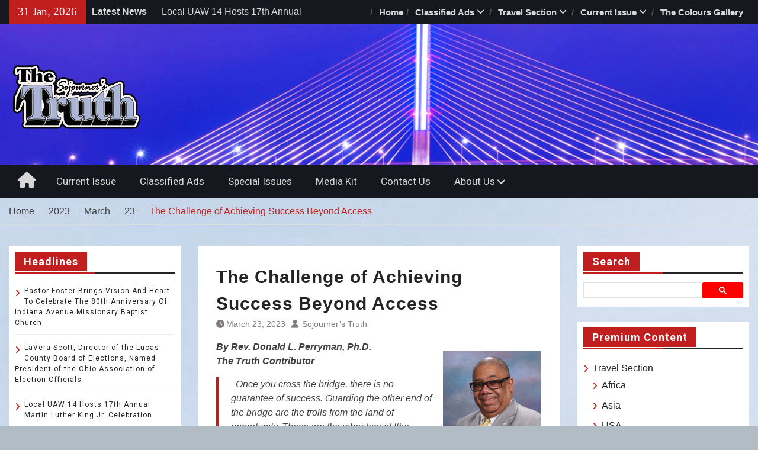

--- FILE ---
content_type: text/html; charset=UTF-8
request_url: http://wordpress.thetruthtoledo.com/index.php/2023/03/23/the-challenge-of-achieving-success-beyond-access/
body_size: 106911
content:
<!DOCTYPE html> <html lang="en-US"><head>
		    <meta charset="UTF-8">
	    <meta name="viewport" content="width=device-width, initial-scale=1">
	    <link rel="profile" href="http://gmpg.org/xfn/11">
	    <link rel="pingback" href="http://wordpress.thetruthtoledo.com/xmlrpc.php">
	    
<title>The Challenge of Achieving Success Beyond Access &#8211; The Sojourner&#039;s Truth</title>
<meta name='robots' content='max-image-preview:large' />
	<style>img:is([sizes="auto" i], [sizes^="auto," i]) { contain-intrinsic-size: 3000px 1500px }</style>
	<link rel='dns-prefetch' href='//fonts.googleapis.com' />
<link rel="alternate" type="application/rss+xml" title="The Sojourner&#039;s Truth &raquo; Feed" href="http://wordpress.thetruthtoledo.com/index.php/feed/" />
<link rel="alternate" type="application/rss+xml" title="The Sojourner&#039;s Truth &raquo; Comments Feed" href="http://wordpress.thetruthtoledo.com/index.php/comments/feed/" />
<link rel="alternate" type="application/rss+xml" title="The Sojourner&#039;s Truth &raquo; The Challenge of Achieving Success Beyond Access Comments Feed" href="http://wordpress.thetruthtoledo.com/index.php/2023/03/23/the-challenge-of-achieving-success-beyond-access/feed/" />
<script type="text/javascript">
/* <![CDATA[ */
window._wpemojiSettings = {"baseUrl":"https:\/\/s.w.org\/images\/core\/emoji\/16.0.1\/72x72\/","ext":".png","svgUrl":"https:\/\/s.w.org\/images\/core\/emoji\/16.0.1\/svg\/","svgExt":".svg","source":{"concatemoji":"http:\/\/wordpress.thetruthtoledo.com\/wp-includes\/js\/wp-emoji-release.min.js?ver=6.8.3"}};
/*! This file is auto-generated */
!function(s,n){var o,i,e;function c(e){try{var t={supportTests:e,timestamp:(new Date).valueOf()};sessionStorage.setItem(o,JSON.stringify(t))}catch(e){}}function p(e,t,n){e.clearRect(0,0,e.canvas.width,e.canvas.height),e.fillText(t,0,0);var t=new Uint32Array(e.getImageData(0,0,e.canvas.width,e.canvas.height).data),a=(e.clearRect(0,0,e.canvas.width,e.canvas.height),e.fillText(n,0,0),new Uint32Array(e.getImageData(0,0,e.canvas.width,e.canvas.height).data));return t.every(function(e,t){return e===a[t]})}function u(e,t){e.clearRect(0,0,e.canvas.width,e.canvas.height),e.fillText(t,0,0);for(var n=e.getImageData(16,16,1,1),a=0;a<n.data.length;a++)if(0!==n.data[a])return!1;return!0}function f(e,t,n,a){switch(t){case"flag":return n(e,"\ud83c\udff3\ufe0f\u200d\u26a7\ufe0f","\ud83c\udff3\ufe0f\u200b\u26a7\ufe0f")?!1:!n(e,"\ud83c\udde8\ud83c\uddf6","\ud83c\udde8\u200b\ud83c\uddf6")&&!n(e,"\ud83c\udff4\udb40\udc67\udb40\udc62\udb40\udc65\udb40\udc6e\udb40\udc67\udb40\udc7f","\ud83c\udff4\u200b\udb40\udc67\u200b\udb40\udc62\u200b\udb40\udc65\u200b\udb40\udc6e\u200b\udb40\udc67\u200b\udb40\udc7f");case"emoji":return!a(e,"\ud83e\udedf")}return!1}function g(e,t,n,a){var r="undefined"!=typeof WorkerGlobalScope&&self instanceof WorkerGlobalScope?new OffscreenCanvas(300,150):s.createElement("canvas"),o=r.getContext("2d",{willReadFrequently:!0}),i=(o.textBaseline="top",o.font="600 32px Arial",{});return e.forEach(function(e){i[e]=t(o,e,n,a)}),i}function t(e){var t=s.createElement("script");t.src=e,t.defer=!0,s.head.appendChild(t)}"undefined"!=typeof Promise&&(o="wpEmojiSettingsSupports",i=["flag","emoji"],n.supports={everything:!0,everythingExceptFlag:!0},e=new Promise(function(e){s.addEventListener("DOMContentLoaded",e,{once:!0})}),new Promise(function(t){var n=function(){try{var e=JSON.parse(sessionStorage.getItem(o));if("object"==typeof e&&"number"==typeof e.timestamp&&(new Date).valueOf()<e.timestamp+604800&&"object"==typeof e.supportTests)return e.supportTests}catch(e){}return null}();if(!n){if("undefined"!=typeof Worker&&"undefined"!=typeof OffscreenCanvas&&"undefined"!=typeof URL&&URL.createObjectURL&&"undefined"!=typeof Blob)try{var e="postMessage("+g.toString()+"("+[JSON.stringify(i),f.toString(),p.toString(),u.toString()].join(",")+"));",a=new Blob([e],{type:"text/javascript"}),r=new Worker(URL.createObjectURL(a),{name:"wpTestEmojiSupports"});return void(r.onmessage=function(e){c(n=e.data),r.terminate(),t(n)})}catch(e){}c(n=g(i,f,p,u))}t(n)}).then(function(e){for(var t in e)n.supports[t]=e[t],n.supports.everything=n.supports.everything&&n.supports[t],"flag"!==t&&(n.supports.everythingExceptFlag=n.supports.everythingExceptFlag&&n.supports[t]);n.supports.everythingExceptFlag=n.supports.everythingExceptFlag&&!n.supports.flag,n.DOMReady=!1,n.readyCallback=function(){n.DOMReady=!0}}).then(function(){return e}).then(function(){var e;n.supports.everything||(n.readyCallback(),(e=n.source||{}).concatemoji?t(e.concatemoji):e.wpemoji&&e.twemoji&&(t(e.twemoji),t(e.wpemoji)))}))}((window,document),window._wpemojiSettings);
/* ]]> */
</script>
<link rel='stylesheet' id='wgs-css' href='http://wordpress.thetruthtoledo.com/wp-content/plugins/wp-google-search/wgs.css?ver=6.8.3' type='text/css' media='all' />
<style id='wp-emoji-styles-inline-css' type='text/css'>

	img.wp-smiley, img.emoji {
		display: inline !important;
		border: none !important;
		box-shadow: none !important;
		height: 1em !important;
		width: 1em !important;
		margin: 0 0.07em !important;
		vertical-align: -0.1em !important;
		background: none !important;
		padding: 0 !important;
	}
</style>
<link rel='stylesheet' id='wp-block-library-css' href='http://wordpress.thetruthtoledo.com/wp-includes/css/dist/block-library/style.min.css?ver=6.8.3' type='text/css' media='all' />
<style id='wp-block-library-theme-inline-css' type='text/css'>
.wp-block-audio :where(figcaption){color:#555;font-size:13px;text-align:center}.is-dark-theme .wp-block-audio :where(figcaption){color:#ffffffa6}.wp-block-audio{margin:0 0 1em}.wp-block-code{border:1px solid #ccc;border-radius:4px;font-family:Menlo,Consolas,monaco,monospace;padding:.8em 1em}.wp-block-embed :where(figcaption){color:#555;font-size:13px;text-align:center}.is-dark-theme .wp-block-embed :where(figcaption){color:#ffffffa6}.wp-block-embed{margin:0 0 1em}.blocks-gallery-caption{color:#555;font-size:13px;text-align:center}.is-dark-theme .blocks-gallery-caption{color:#ffffffa6}:root :where(.wp-block-image figcaption){color:#555;font-size:13px;text-align:center}.is-dark-theme :root :where(.wp-block-image figcaption){color:#ffffffa6}.wp-block-image{margin:0 0 1em}.wp-block-pullquote{border-bottom:4px solid;border-top:4px solid;color:currentColor;margin-bottom:1.75em}.wp-block-pullquote cite,.wp-block-pullquote footer,.wp-block-pullquote__citation{color:currentColor;font-size:.8125em;font-style:normal;text-transform:uppercase}.wp-block-quote{border-left:.25em solid;margin:0 0 1.75em;padding-left:1em}.wp-block-quote cite,.wp-block-quote footer{color:currentColor;font-size:.8125em;font-style:normal;position:relative}.wp-block-quote:where(.has-text-align-right){border-left:none;border-right:.25em solid;padding-left:0;padding-right:1em}.wp-block-quote:where(.has-text-align-center){border:none;padding-left:0}.wp-block-quote.is-large,.wp-block-quote.is-style-large,.wp-block-quote:where(.is-style-plain){border:none}.wp-block-search .wp-block-search__label{font-weight:700}.wp-block-search__button{border:1px solid #ccc;padding:.375em .625em}:where(.wp-block-group.has-background){padding:1.25em 2.375em}.wp-block-separator.has-css-opacity{opacity:.4}.wp-block-separator{border:none;border-bottom:2px solid;margin-left:auto;margin-right:auto}.wp-block-separator.has-alpha-channel-opacity{opacity:1}.wp-block-separator:not(.is-style-wide):not(.is-style-dots){width:100px}.wp-block-separator.has-background:not(.is-style-dots){border-bottom:none;height:1px}.wp-block-separator.has-background:not(.is-style-wide):not(.is-style-dots){height:2px}.wp-block-table{margin:0 0 1em}.wp-block-table td,.wp-block-table th{word-break:normal}.wp-block-table :where(figcaption){color:#555;font-size:13px;text-align:center}.is-dark-theme .wp-block-table :where(figcaption){color:#ffffffa6}.wp-block-video :where(figcaption){color:#555;font-size:13px;text-align:center}.is-dark-theme .wp-block-video :where(figcaption){color:#ffffffa6}.wp-block-video{margin:0 0 1em}:root :where(.wp-block-template-part.has-background){margin-bottom:0;margin-top:0;padding:1.25em 2.375em}
</style>
<style id='classic-theme-styles-inline-css' type='text/css'>
/*! This file is auto-generated */
.wp-block-button__link{color:#fff;background-color:#32373c;border-radius:9999px;box-shadow:none;text-decoration:none;padding:calc(.667em + 2px) calc(1.333em + 2px);font-size:1.125em}.wp-block-file__button{background:#32373c;color:#fff;text-decoration:none}
</style>
<style id='pms-content-restriction-start-style-inline-css' type='text/css'>


</style>
<style id='pms-content-restriction-end-style-inline-css' type='text/css'>


</style>
<style id='pms-account-style-inline-css' type='text/css'>


</style>
<style id='pms-login-style-inline-css' type='text/css'>


</style>
<style id='pms-recover-password-style-inline-css' type='text/css'>


</style>
<style id='pms-register-style-inline-css' type='text/css'>


</style>
<style id='global-styles-inline-css' type='text/css'>
:root{--wp--preset--aspect-ratio--square: 1;--wp--preset--aspect-ratio--4-3: 4/3;--wp--preset--aspect-ratio--3-4: 3/4;--wp--preset--aspect-ratio--3-2: 3/2;--wp--preset--aspect-ratio--2-3: 2/3;--wp--preset--aspect-ratio--16-9: 16/9;--wp--preset--aspect-ratio--9-16: 9/16;--wp--preset--color--black: #111111;--wp--preset--color--cyan-bluish-gray: #abb8c3;--wp--preset--color--white: #ffffff;--wp--preset--color--pale-pink: #f78da7;--wp--preset--color--vivid-red: #cf2e2e;--wp--preset--color--luminous-vivid-orange: #ff6900;--wp--preset--color--luminous-vivid-amber: #fcb900;--wp--preset--color--light-green-cyan: #7bdcb5;--wp--preset--color--vivid-green-cyan: #00d084;--wp--preset--color--pale-cyan-blue: #8ed1fc;--wp--preset--color--vivid-cyan-blue: #0693e3;--wp--preset--color--vivid-purple: #9b51e0;--wp--preset--color--gray: #f4f4f4;--wp--preset--color--blue: #1b8be0;--wp--preset--color--orange: #fa5742;--wp--preset--gradient--vivid-cyan-blue-to-vivid-purple: linear-gradient(135deg,rgba(6,147,227,1) 0%,rgb(155,81,224) 100%);--wp--preset--gradient--light-green-cyan-to-vivid-green-cyan: linear-gradient(135deg,rgb(122,220,180) 0%,rgb(0,208,130) 100%);--wp--preset--gradient--luminous-vivid-amber-to-luminous-vivid-orange: linear-gradient(135deg,rgba(252,185,0,1) 0%,rgba(255,105,0,1) 100%);--wp--preset--gradient--luminous-vivid-orange-to-vivid-red: linear-gradient(135deg,rgba(255,105,0,1) 0%,rgb(207,46,46) 100%);--wp--preset--gradient--very-light-gray-to-cyan-bluish-gray: linear-gradient(135deg,rgb(238,238,238) 0%,rgb(169,184,195) 100%);--wp--preset--gradient--cool-to-warm-spectrum: linear-gradient(135deg,rgb(74,234,220) 0%,rgb(151,120,209) 20%,rgb(207,42,186) 40%,rgb(238,44,130) 60%,rgb(251,105,98) 80%,rgb(254,248,76) 100%);--wp--preset--gradient--blush-light-purple: linear-gradient(135deg,rgb(255,206,236) 0%,rgb(152,150,240) 100%);--wp--preset--gradient--blush-bordeaux: linear-gradient(135deg,rgb(254,205,165) 0%,rgb(254,45,45) 50%,rgb(107,0,62) 100%);--wp--preset--gradient--luminous-dusk: linear-gradient(135deg,rgb(255,203,112) 0%,rgb(199,81,192) 50%,rgb(65,88,208) 100%);--wp--preset--gradient--pale-ocean: linear-gradient(135deg,rgb(255,245,203) 0%,rgb(182,227,212) 50%,rgb(51,167,181) 100%);--wp--preset--gradient--electric-grass: linear-gradient(135deg,rgb(202,248,128) 0%,rgb(113,206,126) 100%);--wp--preset--gradient--midnight: linear-gradient(135deg,rgb(2,3,129) 0%,rgb(40,116,252) 100%);--wp--preset--font-size--small: 14px;--wp--preset--font-size--medium: 20px;--wp--preset--font-size--large: 42px;--wp--preset--font-size--x-large: 42px;--wp--preset--font-size--normal: 18px;--wp--preset--font-size--huge: 54px;--wp--preset--spacing--20: 0.44rem;--wp--preset--spacing--30: 0.67rem;--wp--preset--spacing--40: 1rem;--wp--preset--spacing--50: 1.5rem;--wp--preset--spacing--60: 2.25rem;--wp--preset--spacing--70: 3.38rem;--wp--preset--spacing--80: 5.06rem;--wp--preset--shadow--natural: 6px 6px 9px rgba(0, 0, 0, 0.2);--wp--preset--shadow--deep: 12px 12px 50px rgba(0, 0, 0, 0.4);--wp--preset--shadow--sharp: 6px 6px 0px rgba(0, 0, 0, 0.2);--wp--preset--shadow--outlined: 6px 6px 0px -3px rgba(255, 255, 255, 1), 6px 6px rgba(0, 0, 0, 1);--wp--preset--shadow--crisp: 6px 6px 0px rgba(0, 0, 0, 1);}:where(.is-layout-flex){gap: 0.5em;}:where(.is-layout-grid){gap: 0.5em;}body .is-layout-flex{display: flex;}.is-layout-flex{flex-wrap: wrap;align-items: center;}.is-layout-flex > :is(*, div){margin: 0;}body .is-layout-grid{display: grid;}.is-layout-grid > :is(*, div){margin: 0;}:where(.wp-block-columns.is-layout-flex){gap: 2em;}:where(.wp-block-columns.is-layout-grid){gap: 2em;}:where(.wp-block-post-template.is-layout-flex){gap: 1.25em;}:where(.wp-block-post-template.is-layout-grid){gap: 1.25em;}.has-black-color{color: var(--wp--preset--color--black) !important;}.has-cyan-bluish-gray-color{color: var(--wp--preset--color--cyan-bluish-gray) !important;}.has-white-color{color: var(--wp--preset--color--white) !important;}.has-pale-pink-color{color: var(--wp--preset--color--pale-pink) !important;}.has-vivid-red-color{color: var(--wp--preset--color--vivid-red) !important;}.has-luminous-vivid-orange-color{color: var(--wp--preset--color--luminous-vivid-orange) !important;}.has-luminous-vivid-amber-color{color: var(--wp--preset--color--luminous-vivid-amber) !important;}.has-light-green-cyan-color{color: var(--wp--preset--color--light-green-cyan) !important;}.has-vivid-green-cyan-color{color: var(--wp--preset--color--vivid-green-cyan) !important;}.has-pale-cyan-blue-color{color: var(--wp--preset--color--pale-cyan-blue) !important;}.has-vivid-cyan-blue-color{color: var(--wp--preset--color--vivid-cyan-blue) !important;}.has-vivid-purple-color{color: var(--wp--preset--color--vivid-purple) !important;}.has-black-background-color{background-color: var(--wp--preset--color--black) !important;}.has-cyan-bluish-gray-background-color{background-color: var(--wp--preset--color--cyan-bluish-gray) !important;}.has-white-background-color{background-color: var(--wp--preset--color--white) !important;}.has-pale-pink-background-color{background-color: var(--wp--preset--color--pale-pink) !important;}.has-vivid-red-background-color{background-color: var(--wp--preset--color--vivid-red) !important;}.has-luminous-vivid-orange-background-color{background-color: var(--wp--preset--color--luminous-vivid-orange) !important;}.has-luminous-vivid-amber-background-color{background-color: var(--wp--preset--color--luminous-vivid-amber) !important;}.has-light-green-cyan-background-color{background-color: var(--wp--preset--color--light-green-cyan) !important;}.has-vivid-green-cyan-background-color{background-color: var(--wp--preset--color--vivid-green-cyan) !important;}.has-pale-cyan-blue-background-color{background-color: var(--wp--preset--color--pale-cyan-blue) !important;}.has-vivid-cyan-blue-background-color{background-color: var(--wp--preset--color--vivid-cyan-blue) !important;}.has-vivid-purple-background-color{background-color: var(--wp--preset--color--vivid-purple) !important;}.has-black-border-color{border-color: var(--wp--preset--color--black) !important;}.has-cyan-bluish-gray-border-color{border-color: var(--wp--preset--color--cyan-bluish-gray) !important;}.has-white-border-color{border-color: var(--wp--preset--color--white) !important;}.has-pale-pink-border-color{border-color: var(--wp--preset--color--pale-pink) !important;}.has-vivid-red-border-color{border-color: var(--wp--preset--color--vivid-red) !important;}.has-luminous-vivid-orange-border-color{border-color: var(--wp--preset--color--luminous-vivid-orange) !important;}.has-luminous-vivid-amber-border-color{border-color: var(--wp--preset--color--luminous-vivid-amber) !important;}.has-light-green-cyan-border-color{border-color: var(--wp--preset--color--light-green-cyan) !important;}.has-vivid-green-cyan-border-color{border-color: var(--wp--preset--color--vivid-green-cyan) !important;}.has-pale-cyan-blue-border-color{border-color: var(--wp--preset--color--pale-cyan-blue) !important;}.has-vivid-cyan-blue-border-color{border-color: var(--wp--preset--color--vivid-cyan-blue) !important;}.has-vivid-purple-border-color{border-color: var(--wp--preset--color--vivid-purple) !important;}.has-vivid-cyan-blue-to-vivid-purple-gradient-background{background: var(--wp--preset--gradient--vivid-cyan-blue-to-vivid-purple) !important;}.has-light-green-cyan-to-vivid-green-cyan-gradient-background{background: var(--wp--preset--gradient--light-green-cyan-to-vivid-green-cyan) !important;}.has-luminous-vivid-amber-to-luminous-vivid-orange-gradient-background{background: var(--wp--preset--gradient--luminous-vivid-amber-to-luminous-vivid-orange) !important;}.has-luminous-vivid-orange-to-vivid-red-gradient-background{background: var(--wp--preset--gradient--luminous-vivid-orange-to-vivid-red) !important;}.has-very-light-gray-to-cyan-bluish-gray-gradient-background{background: var(--wp--preset--gradient--very-light-gray-to-cyan-bluish-gray) !important;}.has-cool-to-warm-spectrum-gradient-background{background: var(--wp--preset--gradient--cool-to-warm-spectrum) !important;}.has-blush-light-purple-gradient-background{background: var(--wp--preset--gradient--blush-light-purple) !important;}.has-blush-bordeaux-gradient-background{background: var(--wp--preset--gradient--blush-bordeaux) !important;}.has-luminous-dusk-gradient-background{background: var(--wp--preset--gradient--luminous-dusk) !important;}.has-pale-ocean-gradient-background{background: var(--wp--preset--gradient--pale-ocean) !important;}.has-electric-grass-gradient-background{background: var(--wp--preset--gradient--electric-grass) !important;}.has-midnight-gradient-background{background: var(--wp--preset--gradient--midnight) !important;}.has-small-font-size{font-size: var(--wp--preset--font-size--small) !important;}.has-medium-font-size{font-size: var(--wp--preset--font-size--medium) !important;}.has-large-font-size{font-size: var(--wp--preset--font-size--large) !important;}.has-x-large-font-size{font-size: var(--wp--preset--font-size--x-large) !important;}
:where(.wp-block-post-template.is-layout-flex){gap: 1.25em;}:where(.wp-block-post-template.is-layout-grid){gap: 1.25em;}
:where(.wp-block-columns.is-layout-flex){gap: 2em;}:where(.wp-block-columns.is-layout-grid){gap: 2em;}
:root :where(.wp-block-pullquote){font-size: 1.5em;line-height: 1.6;}
</style>
<link rel='stylesheet' id='dashicons-css' href='http://wordpress.thetruthtoledo.com/wp-includes/css/dashicons.min.css?ver=6.8.3' type='text/css' media='all' />
<link rel='stylesheet' id='wp-jquery-ui-dialog-css' href='http://wordpress.thetruthtoledo.com/wp-includes/css/jquery-ui-dialog.min.css?ver=6.8.3' type='text/css' media='all' />
<link rel='stylesheet' id='magazine-plus-style-css' href='http://wordpress.thetruthtoledo.com/wp-content/themes/magazine-plus/style.css?ver=2.3.1' type='text/css' media='all' />
<link rel='stylesheet' id='moto-news-style-css' href='http://wordpress.thetruthtoledo.com/wp-content/themes/moto-news/style.css?ver=1.0.6' type='text/css' media='all' />
<link rel='stylesheet' id='font-awesome-css' href='http://wordpress.thetruthtoledo.com/wp-content/themes/magazine-plus/third-party/font-awesome/css/all.min.css?ver=6.7.2' type='text/css' media='all' />
<link rel='stylesheet' id='magazine-plus-google-fonts-css' href='https://fonts.googleapis.com/css?family=Lato%3A300%2C300i%2C400%2C400i%2C700%2C700i%7CRoboto%3A300%2C300i%2C400%2C400i%2C500%2C500i%2C700%2C700i&#038;subset=latin%2Clatin-ext' type='text/css' media='all' />
<link rel='stylesheet' id='magazine-plus-block-style-css' href='http://wordpress.thetruthtoledo.com/wp-content/themes/magazine-plus/css/blocks.css?ver=20260106-222943' type='text/css' media='all' />
<script type="text/javascript" src="http://wordpress.thetruthtoledo.com/wp-includes/js/jquery/jquery.min.js?ver=3.7.1" id="jquery-core-js"></script>
<script type="text/javascript" src="http://wordpress.thetruthtoledo.com/wp-includes/js/jquery/jquery-migrate.min.js?ver=3.4.1" id="jquery-migrate-js"></script>
<script type="text/javascript" id="3d-flip-book-client-locale-loader-js-extra">
/* <![CDATA[ */
var FB3D_CLIENT_LOCALE = {"ajaxurl":"http:\/\/wordpress.thetruthtoledo.com\/wp-admin\/admin-ajax.php","dictionary":{"Table of contents":"Table of contents","Close":"Close","Bookmarks":"Bookmarks","Thumbnails":"Thumbnails","Search":"Search","Share":"Share","Facebook":"Facebook","Twitter":"Twitter","Email":"Email","Play":"Play","Previous page":"Previous page","Next page":"Next page","Zoom in":"Zoom in","Zoom out":"Zoom out","Fit view":"Fit view","Auto play":"Auto play","Full screen":"Full screen","More":"More","Smart pan":"Smart pan","Single page":"Single page","Sounds":"Sounds","Stats":"Stats","Print":"Print","Download":"Download","Goto first page":"Goto first page","Goto last page":"Goto last page"},"images":"http:\/\/wordpress.thetruthtoledo.com\/wp-content\/plugins\/interactive-3d-flipbook-powered-physics-engine\/assets\/images\/","jsData":{"urls":[],"posts":{"ids_mis":[],"ids":[]},"pages":[],"firstPages":[],"bookCtrlProps":[],"bookTemplates":[]},"key":"3d-flip-book","pdfJS":{"pdfJsLib":"http:\/\/wordpress.thetruthtoledo.com\/wp-content\/plugins\/interactive-3d-flipbook-powered-physics-engine\/assets\/js\/pdf.min.js?ver=4.3.136","pdfJsWorker":"http:\/\/wordpress.thetruthtoledo.com\/wp-content\/plugins\/interactive-3d-flipbook-powered-physics-engine\/assets\/js\/pdf.worker.js?ver=4.3.136","stablePdfJsLib":"http:\/\/wordpress.thetruthtoledo.com\/wp-content\/plugins\/interactive-3d-flipbook-powered-physics-engine\/assets\/js\/stable\/pdf.min.js?ver=2.5.207","stablePdfJsWorker":"http:\/\/wordpress.thetruthtoledo.com\/wp-content\/plugins\/interactive-3d-flipbook-powered-physics-engine\/assets\/js\/stable\/pdf.worker.js?ver=2.5.207","pdfJsCMapUrl":"http:\/\/wordpress.thetruthtoledo.com\/wp-content\/plugins\/interactive-3d-flipbook-powered-physics-engine\/assets\/cmaps\/"},"cacheurl":"http:\/\/wordpress.thetruthtoledo.com\/wp-content\/uploads\/3d-flip-book\/cache\/","pluginsurl":"http:\/\/wordpress.thetruthtoledo.com\/wp-content\/plugins\/","pluginurl":"http:\/\/wordpress.thetruthtoledo.com\/wp-content\/plugins\/interactive-3d-flipbook-powered-physics-engine\/","thumbnailSize":{"width":"150","height":"150"},"version":"1.16.17"};
/* ]]> */
</script>
<script type="text/javascript" src="http://wordpress.thetruthtoledo.com/wp-content/plugins/interactive-3d-flipbook-powered-physics-engine/assets/js/client-locale-loader.js?ver=1.16.17" id="3d-flip-book-client-locale-loader-js" async="async" data-wp-strategy="async"></script>
<link rel="https://api.w.org/" href="http://wordpress.thetruthtoledo.com/index.php/wp-json/" /><link rel="alternate" title="JSON" type="application/json" href="http://wordpress.thetruthtoledo.com/index.php/wp-json/wp/v2/posts/7822" /><link rel="EditURI" type="application/rsd+xml" title="RSD" href="http://wordpress.thetruthtoledo.com/xmlrpc.php?rsd" />
<meta name="generator" content="WordPress 6.8.3" />
<link rel="canonical" href="http://wordpress.thetruthtoledo.com/index.php/2023/03/23/the-challenge-of-achieving-success-beyond-access/" />
<link rel='shortlink' href='http://wordpress.thetruthtoledo.com/?p=7822' />
<link rel="alternate" title="oEmbed (JSON)" type="application/json+oembed" href="http://wordpress.thetruthtoledo.com/index.php/wp-json/oembed/1.0/embed?url=http%3A%2F%2Fwordpress.thetruthtoledo.com%2Findex.php%2F2023%2F03%2F23%2Fthe-challenge-of-achieving-success-beyond-access%2F" />
<link rel="alternate" title="oEmbed (XML)" type="text/xml+oembed" href="http://wordpress.thetruthtoledo.com/index.php/wp-json/oembed/1.0/embed?url=http%3A%2F%2Fwordpress.thetruthtoledo.com%2Findex.php%2F2023%2F03%2F23%2Fthe-challenge-of-achieving-success-beyond-access%2F&#038;format=xml" />

<style type="text/css" id="motorsport-header-css">
	#masthead {
		background: url(http://wordpress.thetruthtoledo.com/wp-content/uploads/2021/04/bridge-copy.jpg) no-repeat 50% 50%;
		-webkit-background-size:	cover;
		-moz-background-size:   	cover;
		-o-background-size:     	cover;
		background-size:        	cover;
		border-bottom:				none;
	}
</style><style type="text/css" id="custom-background-css">
body.custom-background { background-color: #b2bcc4; background-image: url("http://wordpress.thetruthtoledo.com/wp-content/uploads/2020/07/background.jpg"); background-position: left top; background-size: cover; background-repeat: repeat; background-attachment: scroll; }
</style>
	<link rel="icon" href="http://wordpress.thetruthtoledo.com/wp-content/uploads/2020/07/cropped-T-truth-1-32x32.jpg" sizes="32x32" />
<link rel="icon" href="http://wordpress.thetruthtoledo.com/wp-content/uploads/2020/07/cropped-T-truth-1-192x192.jpg" sizes="192x192" />
<link rel="apple-touch-icon" href="http://wordpress.thetruthtoledo.com/wp-content/uploads/2020/07/cropped-T-truth-1-180x180.jpg" />
<meta name="msapplication-TileImage" content="http://wordpress.thetruthtoledo.com/wp-content/uploads/2020/07/cropped-T-truth-1-270x270.jpg" />
		<style type="text/css" id="wp-custom-css">
			.main-navigation ul ul,
.header-search-box {display: none; .search-box-wrap {display: none;
		</style>
		</head>

<body class="wp-singular post-template-default single single-post postid-7822 single-format-standard custom-background wp-custom-logo wp-embed-responsive wp-theme-magazine-plus wp-child-theme-moto-news group-blog global-layout-three-columns three-columns-enabled fpt-template-magazine-plus">

	
	<div id="page" class="hfeed site"><a class="skip-link screen-reader-text" href="#content">Skip to content</a>
    		<div id="tophead">
			<div class="container">
									<div class="head-date">
						31 Jan, 2026					</div><!-- .head-date -->
													<div class="top-news">
						<span class="top-news-title">
												Latest News						</span>
								<div id="news-ticker">
			<div class="news-ticker-inner-wrap">
									<div class="list">
						<a href="http://wordpress.thetruthtoledo.com/index.php/2026/01/29/pastor-foster-brings-vision-and-heart-to-celebrate-the-80th-anniversary-of-indiana-avenue-missionary-baptist-church/">Pastor Foster Brings Vision And Heart To Celebrate The 80th Anniversary Of Indiana Avenue Missionary Baptist Church</a>
					</div>
									<div class="list">
						<a href="http://wordpress.thetruthtoledo.com/index.php/2026/01/29/local-uaw-14-hosts-17th-annual-martin-luther-king-jr-celebration/">Local UAW 14 Hosts 17th Annual Martin Luther King Jr. Celebration</a>
					</div>
									<div class="list">
						<a href="http://wordpress.thetruthtoledo.com/index.php/2026/01/29/top-ladies-of-distinction-honor-first-responders-on-mlk-jr-day/">Top Ladies of Distinction Honor First Responders on MLK Jr. Day</a>
					</div>
									<div class="list">
						<a href="http://wordpress.thetruthtoledo.com/index.php/2026/01/29/reading-is-the-foundation-why-toledo-tomorrow-says-literacy-is-everyones-business/">Reading Is the Foundation: Why Toledo Tomorrow Says Literacy Is Everyone’s Business</a>
					</div>
									<div class="list">
						<a href="http://wordpress.thetruthtoledo.com/index.php/2026/01/22/the-toledo-branch-of-the-naacp-holds-rev-dr-martin-luther-king-jr-day/">The Toledo Branch of the NAACP Holds Rev. Dr. Martin Luther King Jr. Day</a>
					</div>
									<div class="list">
						<a href="http://wordpress.thetruthtoledo.com/index.php/2026/01/22/over-20000-awarded-at-34th-annual-martin-luther-king-scholarship-breakfast/">Over $20000 Awarded at 34th Annual Martin Luther King Scholarship Breakfast </a>
					</div>
							</div> <!-- .news-ticker-inner-wrap -->
		</div><!-- #news-ticker -->
							</div> <!-- #top-news -->
				
													<div id="top-nav">
						<button class="menu-toggle" aria-controls="top-menu" aria-expanded="false">
			          	<i class="fa fa-bars"></i>
			          	<i class="fa fa-close"></i>
						Top Menu</button>
						<nav class="top-navigation"><ul id="menu-issuemenu" class="menu"><li id="menu-item-455" class="menu-item menu-item-type-post_type menu-item-object-page menu-item-home menu-item-455"><a href="http://wordpress.thetruthtoledo.com/">Home</a></li>
<li id="menu-item-451" class="menu-item menu-item-type-post_type menu-item-object-page menu-item-has-children menu-item-451"><a href="http://wordpress.thetruthtoledo.com/index.php/classified-ads/">Classified Ads</a>
<ul class="sub-menu">
	<li id="menu-item-660" class="menu-item menu-item-type-post_type menu-item-object-page menu-item-660"><a href="http://wordpress.thetruthtoledo.com/index.php/classified-ads/">Help Wanted</a></li>
	<li id="menu-item-658" class="menu-item menu-item-type-post_type menu-item-object-page menu-item-658"><a href="http://wordpress.thetruthtoledo.com/index.php/classified-ads/notices/">Notices</a></li>
	<li id="menu-item-659" class="menu-item menu-item-type-post_type menu-item-object-page menu-item-659"><a href="http://wordpress.thetruthtoledo.com/index.php/classified-ads/real-estate/">Real Estate</a></li>
</ul>
</li>
<li id="menu-item-4034" class="menu-item menu-item-type-post_type menu-item-object-page menu-item-has-children menu-item-4034"><a href="http://wordpress.thetruthtoledo.com/index.php/travel/">Travel Section</a>
<ul class="sub-menu">
	<li id="menu-item-4035" class="menu-item menu-item-type-post_type menu-item-object-page menu-item-4035"><a href="http://wordpress.thetruthtoledo.com/index.php/travel/usa/">USA</a></li>
	<li id="menu-item-4036" class="menu-item menu-item-type-post_type menu-item-object-page menu-item-4036"><a href="http://wordpress.thetruthtoledo.com/index.php/travel/africa/">Africa</a></li>
	<li id="menu-item-4037" class="menu-item menu-item-type-post_type menu-item-object-page menu-item-4037"><a href="http://wordpress.thetruthtoledo.com/index.php/travel/asia/">Asia</a></li>
</ul>
</li>
<li id="menu-item-432" class="menu-item menu-item-type-post_type menu-item-object-page menu-item-has-children menu-item-432"><a href="http://wordpress.thetruthtoledo.com/index.php/current_issues/">Current Issue</a>
<ul class="sub-menu">
	<li id="menu-item-471" class="menu-item menu-item-type-post_type menu-item-object-page menu-item-471"><a href="http://wordpress.thetruthtoledo.com/index.php/current_issues/">Current Issue</a></li>
	<li id="menu-item-957" class="menu-item menu-item-type-custom menu-item-object-custom menu-item-957"><a href="http://wordpress.thetruthtoledo.com/index.php/current_issues/2021-2/">2021</a></li>
	<li id="menu-item-447" class="menu-item menu-item-type-post_type menu-item-object-page menu-item-447"><a href="http://wordpress.thetruthtoledo.com/index.php/current_issues/2020-2/">2020</a></li>
	<li id="menu-item-446" class="menu-item menu-item-type-post_type menu-item-object-page menu-item-446"><a href="http://wordpress.thetruthtoledo.com/index.php/current_issues/2019-2/">2019</a></li>
	<li id="menu-item-445" class="menu-item menu-item-type-post_type menu-item-object-page menu-item-445"><a href="http://wordpress.thetruthtoledo.com/index.php/current_issues/2018-2/">2018</a></li>
	<li id="menu-item-444" class="menu-item menu-item-type-post_type menu-item-object-page menu-item-444"><a href="http://wordpress.thetruthtoledo.com/index.php/current_issues/2017-2/">2017</a></li>
	<li id="menu-item-443" class="menu-item menu-item-type-post_type menu-item-object-page menu-item-443"><a href="http://wordpress.thetruthtoledo.com/index.php/current_issues/2016-2/">2016</a></li>
	<li id="menu-item-442" class="menu-item menu-item-type-post_type menu-item-object-page menu-item-442"><a href="http://wordpress.thetruthtoledo.com/index.php/current_issues/2015-2/">2015</a></li>
	<li id="menu-item-441" class="menu-item menu-item-type-post_type menu-item-object-page menu-item-441"><a href="http://wordpress.thetruthtoledo.com/index.php/current_issues/2014-2/">2014</a></li>
	<li id="menu-item-440" class="menu-item menu-item-type-post_type menu-item-object-page menu-item-440"><a href="http://wordpress.thetruthtoledo.com/index.php/current_issues/2013-2/">2013</a></li>
	<li id="menu-item-439" class="menu-item menu-item-type-post_type menu-item-object-page menu-item-439"><a href="http://wordpress.thetruthtoledo.com/index.php/current_issues/2012-2/">2012</a></li>
	<li id="menu-item-438" class="menu-item menu-item-type-post_type menu-item-object-page menu-item-438"><a href="http://wordpress.thetruthtoledo.com/index.php/current_issues/2011-2/">2011</a></li>
	<li id="menu-item-437" class="menu-item menu-item-type-post_type menu-item-object-page menu-item-437"><a href="http://wordpress.thetruthtoledo.com/index.php/current_issues/2010-2/">2010</a></li>
	<li id="menu-item-436" class="menu-item menu-item-type-post_type menu-item-object-page menu-item-436"><a href="http://wordpress.thetruthtoledo.com/index.php/current_issues/2009-2/">2009</a></li>
	<li id="menu-item-435" class="menu-item menu-item-type-post_type menu-item-object-page menu-item-435"><a href="http://wordpress.thetruthtoledo.com/index.php/current_issues/2008-2/">2008</a></li>
	<li id="menu-item-434" class="menu-item menu-item-type-post_type menu-item-object-page menu-item-434"><a href="http://wordpress.thetruthtoledo.com/index.php/current_issues/2007-2/">2007</a></li>
	<li id="menu-item-433" class="menu-item menu-item-type-post_type menu-item-object-page menu-item-433"><a href="http://wordpress.thetruthtoledo.com/index.php/current_issues/2006-3/">2006</a></li>
</ul>
</li>
<li id="menu-item-12875" class="menu-item menu-item-type-post_type menu-item-object-page menu-item-12875"><a href="http://wordpress.thetruthtoledo.com/index.php/colors-gallery/">The Colours Gallery</a></li>
</ul></nav>					</div> <!-- #top-nav -->
				


			</div><!-- .container -->
		</div><!-- #tophead -->
		<header id="masthead" class="site-header" role="banner"><div class="container"><div class="inner-wrapper">			    <div class="site-branding">

			<a href="http://wordpress.thetruthtoledo.com/" class="custom-logo-link" rel="home"><img width="230" height="115" src="http://wordpress.thetruthtoledo.com/wp-content/uploads/2021/04/thesojournerstruthlogo-copyblk.png" class="custom-logo" alt="The Sojourner&#039;s Truth" decoding="async" /></a>
										    </div><!-- .site-branding -->
	    <div id="header-widget">
		    
	    </div><!-- .right-header -->
	        </div> <!-- .inner-wrapper --></div><!-- .container --></header><!-- #masthead -->	    <div id="main-nav" class="clear-fix">
	    	<div class="container">
		        <nav id="site-navigation" class="main-navigation" role="navigation">
		        	<button class="menu-toggle" aria-controls="primary-menu" aria-expanded="false">
		          	<i class="fa fa-bars"></i>
		          	<i class="fa fa-close"></i>
					Menu</button>
		            <div class="wrap-menu-content">
						<div class="menu-main-menu-container"><ul id="primary-menu" class="menu"><li class="home-menu"><a href="http://wordpress.thetruthtoledo.com/"><span class="screen-reader-text">Home</span></a></li><li id="menu-item-1340" class="menu-item menu-item-type-post_type menu-item-object-page menu-item-1340"><a href="http://wordpress.thetruthtoledo.com/index.php/current_issues/">Current Issue</a></li>
<li id="menu-item-1348" class="menu-item menu-item-type-post_type menu-item-object-page menu-item-1348"><a href="http://wordpress.thetruthtoledo.com/index.php/classified-ads/">Classified Ads</a></li>
<li id="menu-item-680" class="menu-item menu-item-type-post_type menu-item-object-page menu-item-680"><a href="http://wordpress.thetruthtoledo.com/index.php/advertising-2/advertising/">Special Issues</a></li>
<li id="menu-item-681" class="menu-item menu-item-type-post_type menu-item-object-page menu-item-681"><a href="http://wordpress.thetruthtoledo.com/index.php/advertising-2/media-kit/">Media Kit</a></li>
<li id="menu-item-695" class="menu-item menu-item-type-post_type menu-item-object-page menu-item-695"><a href="http://wordpress.thetruthtoledo.com/index.php/contact-us/">Contact Us</a></li>
<li id="menu-item-706" class="menu-item menu-item-type-post_type menu-item-object-page menu-item-has-children menu-item-706"><a href="http://wordpress.thetruthtoledo.com/index.php/about-us/">About Us</a>
<ul class="sub-menu">
	<li id="menu-item-707" class="menu-item menu-item-type-post_type menu-item-object-page menu-item-707"><a href="http://wordpress.thetruthtoledo.com/index.php/about-us/pick-up-locations/">Pick Up Locations</a></li>
</ul>
</li>
</ul></div>						<div class="main-navigation-search">
			        		<form role="search" method="get" class="search-form" action="http://wordpress.thetruthtoledo.com/">
				<label>
					<span class="screen-reader-text">Search for:</span>
					<input type="search" class="search-field" placeholder="Search &hellip;" value="" name="s" />
				</label>
				<input type="submit" class="search-submit" value="Search" />
			</form>			        	</div><!-- .search-box-wrap -->
		            </div><!-- .menu-content -->
		        </nav><!-- #site-navigation -->
		        <div class="header-search-box">
		        	<a href="#" class="search-icon"><i class="fa fa-search"></i></a>
		        	<div class="search-box-wrap">
		        		<form role="search" method="get" class="search-form" action="http://wordpress.thetruthtoledo.com/">
				<label>
					<span class="screen-reader-text">Search for:</span>
					<input type="search" class="search-field" placeholder="Search &hellip;" value="" name="s" />
				</label>
				<input type="submit" class="search-submit" value="Search" />
			</form>		        	</div><!-- .search-box-wrap -->
		        </div><!-- .header-search-box -->

	        </div> <!-- .container -->
	    </div> <!-- #main-nav -->
		
	<div id="breadcrumb"><div class="container"><div role="navigation" aria-label="Breadcrumbs" class="breadcrumb-trail breadcrumbs" itemprop="breadcrumb"><ul class="trail-items" itemscope itemtype="http://schema.org/BreadcrumbList"><meta name="numberOfItems" content="4" /><meta name="itemListOrder" content="Ascending" /><li itemprop="itemListElement" itemscope itemtype="http://schema.org/ListItem" class="trail-item trail-begin"><a href="http://wordpress.thetruthtoledo.com/" rel="home" itemprop="item"><span itemprop="name">Home</span></a><meta itemprop="position" content="1" /></li><li itemprop="itemListElement" itemscope itemtype="http://schema.org/ListItem" class="trail-item"><a href="http://wordpress.thetruthtoledo.com/index.php/2023/" itemprop="item"><span itemprop="name">2023</span></a><meta itemprop="position" content="2" /></li><li itemprop="itemListElement" itemscope itemtype="http://schema.org/ListItem" class="trail-item"><a href="http://wordpress.thetruthtoledo.com/index.php/2023/03/" itemprop="item"><span itemprop="name">March</span></a><meta itemprop="position" content="3" /></li><li itemprop="itemListElement" itemscope itemtype="http://schema.org/ListItem" class="trail-item"><a href="http://wordpress.thetruthtoledo.com/index.php/2023/03/23/" itemprop="item"><span itemprop="name">23</span></a><meta itemprop="position" content="4" /></li><li class="trail-item trail-end">The Challenge of Achieving Success Beyond Access</li></ul></div></div><!-- .container --></div><!-- #breadcrumb --><div id="content" class="site-content"><div class="container"><div class="inner-wrapper">    
	<div id="primary" class="content-area">
		<main id="main" class="site-main" role="main">

		
			
<article id="post-7822" class="post-7822 post type-post status-publish format-standard hentry category-editorial-opinion category-headline category-local">
	<header class="entry-header">
		<h1 class="entry-title">The Challenge of Achieving Success Beyond Access</h1>		<div class="entry-meta">
			<span class="posted-on"><a href="http://wordpress.thetruthtoledo.com/index.php/2023/03/23/the-challenge-of-achieving-success-beyond-access/" rel="bookmark"><time class="entry-date published updated" datetime="2023-03-23T12:56:35+00:00">March 23, 2023</time></a></span><span class="byline"> <span class="author vcard"><a class="url fn n" href="http://wordpress.thetruthtoledo.com/index.php/author/jennifer/">Sojourner’s Truth</a></span></span>		</div><!-- .entry-meta -->
	</header><!-- .entry-header -->

    
	<div class="entry-content-wrapper">
		<div class="entry-content">
			<figure id="attachment_1178" aria-describedby="caption-attachment-1178" style="width: 169px" class="wp-caption alignright"><img decoding="async" class="size-full wp-image-1178" src="http://wordpress.thetruthtoledo.com/wp-content/uploads/2021/05/perryman.jpg" alt="" width="169" height="210" /><figcaption id="caption-attachment-1178" class="wp-caption-text">Rev. Donald L. Perryman, D.Min.</figcaption></figure>
<p><em><strong>By Rev. Donald L. Perryman, Ph.D.</strong></em><br />
<em><strong>The Truth Contributor</strong></em></p>
<blockquote><p>  <em>Once you cross the bridge, there is no guarantee of success. Guarding the other end of the bridge are the trolls from the land of opportunity. These are the inheritors of [the positions] who were born on this side … and see anyone entering their land as a threat.</em>   – Patrick B. Reyes</p></blockquote>
<p>Former Toledo Central Catholic Girls Head Basketball Coach Ericka Haney&#8217;s resume seemed to speak for itself.</p>
<p>Haney&#8217;s achievements as a local high-school athlete at Central Catholic are legendary. Her accolades include Metro City Basketball Player of the year, two-time first-team all-state, and an Honorable Mention All-American.</p>
<p>In addition, she still owns school records of 1,353 career points and 11.4 rebounds. Haney led Central to a 25-2 record and state tournament as a senior, scoring 26 points in 1998 state semi-final loss.</p>
<p>A multi-star athlete, Haney also led Central&#8217;s volleyball team to its first-ever state tournament and was a high school All-American in track, ranking fifth nationally while setting school records in the 100 and 200-meter sprints and 400-meter hurdles.</p>
<p>Then, while in college, Haney played a pivotal role in helping the Notre Dame Fighting Irish women&#8217;s basketball team capture their first national championship in the program&#8217;s vaunted history.</p>
<p>She was later drafted by the WNBA&#8217;s Detroit Shock in 2002 and played professionally for a short time in Sweden.</p>
<p>Yet, according to her friends, Haney&#8217;s greatest desire was to return home and do great things for her high school Alma Mater.</p>
<figure id="attachment_7823" aria-describedby="caption-attachment-7823" style="width: 300px" class="wp-caption alignright"><img fetchpriority="high" decoding="async" class="wp-image-7823 size-full" src="http://wordpress.thetruthtoledo.com/wp-content/uploads/2023/03/Ericka-Haney.jpg" alt="" width="300" height="275" srcset="http://wordpress.thetruthtoledo.com/wp-content/uploads/2023/03/Ericka-Haney.jpg 300w, http://wordpress.thetruthtoledo.com/wp-content/uploads/2023/03/Ericka-Haney-273x250.jpg 273w" sizes="(max-width: 300px) 100vw, 300px" /><figcaption id="caption-attachment-7823" class="wp-caption-text">Ericka Haney</figcaption></figure>
<p>So, it was a no-brainer for the Central Catholic leadership to name its Athletic Hall of Fame alumna and Ohio Basketball Hall of Fame member as Head Coach of the girls&#8217; varsity basketball team in May 2020.</p>
<p>There has always been a need for more coaching diversity in girls&#8217; high school hoops at Toledo’s Parochial and Catholic schools. So, when Haney, a trailblazer as the first Black woman coach at Central Catholic (CCHS), immediately started winning, the problems seemed to develop.</p>
<p>Last season Haney&#8217;s team reached the Division II regionals finishing with 24 wins and 2 losses. This year, the team was ranked No. 3 in the final D-II state poll and won its second straight Three Rivers Athletic Conference title when OHSAA removed the team amid another deep tourney run for allegedly committing multiple recruiting violations.</p>
<p>Although CCHS officially lists Haney as suspended indefinitely, according to sources, she was &#8220;forced to resign.&#8221;</p>
<p>What really happened?</p>
<p>CCHS has kept things on “low-profile” and Haney, according to those close to the situation, was told to &#8220;zip it, put it in your pocket, and lock it.” So, apparently, an agreement was made which could threaten her severance if she speaks out.</p>
<p>However, the word on the street identifies a recruiting violation centered around texts about a student who allegedly said she was racially harassed at Sylvania Northview. Another student allegedly wanted to transfer from Whitmer to Central.</p>
<p>As the team continued to win, other texts were incrementally provided to authorities over a period of time. Others say that although the alleged recruiting violations occurred five months before the sanctions, the various texts were sent to the authorities as the basketball team garnered more success on the court.</p>
<p>Specifically, insiders say, an assistant returned a text asking one of the students, &#8220;are you planning to come to Central&#8217;s Open House event? Hope to see you!&#8221;</p>
<p>For Haney, &#8220;appointing friends as assistants who lacked prior coaching experience was a misstep. Relying on staff members without any training on OHSAA recruiting rules is another,&#8221; said sources. Apparently, the first two violations were committed by an assistant coach and a staff member. “Haney spoke up for them and got burned in the process,” according to swirling rumors.</p>
<p>Another anonymous friend confided, “Haney&#8217;s sin was trying to be a counselor, helping kids get through an emotional issue without understanding OHSAA rules. There were no promises of money, tuition assistance, vouchers, or preying on vulnerable young people.”</p>
<p>Crossing the Bridge</p>
<p>As a trailblazing Black woman coach in the Parochial School environment, Haney&#8217;s real challenge is navigating white spaces not created for her to operate in. Although being a former superstar athlete and the pride of CCHS provided Haney access, her favored status did not guarantee her success as a coach.</p>
<p>Scholar Patrick B. Reyes says once first-generation [Black women coaches] have attained access to cross that particular bridge, &#8220;they are in a land that is completely foreign with no real help or guidance.&#8221; People of color are often navigating hyper-competitive systems like coaching that are &#8220;not designed for us and must mirror dominant cultural definitions of success where privileged descendants of power and privilege inherit a world built and designed for them.&#8221;</p>
<p>The truth is that all coaches contact potential players directly or indirectly but have learned how to do it within the rules. They can speak suggestively to potential recruits without leaving paperwork, text messages, or other documentation that can be used against them. But in the hyper-competitive arena of sports, no one reveals their secrets on going up to (or even across) the boundaries without appearing to break the rules.</p>
<p>On the other hand, because of their scarcity in the coaching ranks, Black women must almost always be perfect, constantly operating with little margin for error.</p>
<p>As a young first-time head coach in what a former graduate and board member called a &#8220;repressive and patriarchal religious high school,&#8221; Haney apparently &#8220;did not recognize her new surroundings, had no guides or mentors, and had to navigate her newly gained access on her own, making it difficult to impossible to achieve her goals.&#8221;</p>
<p>Nevertheless, although Erica took an “L” on the CCHS job, she is still a champion and a woman of integrity who, despite mistakes, is resilient and will bounce back to turn the loss into a win.</p>
<p>Yet, Haney can learn from the experience. New opportunities will certainly arise, and she can again cross the bridge to build, manage, lead, and guard if she chooses.</p>
<p>More importantly, though, Haney has also learned that she doesn&#8217;t have to merely settle with gaining access to parochial or other systems that, in Reyes’ words, “imagine they are meritocracies.” She also can choose to &#8220;build in her own spaces, and on her own terms.&#8221;</p>
<p>Therefore, those that follow and learn from her will also &#8220;have access to the resources, knowledge, and practices to achieve big dreams.&#8221;</p>
<p><em>Contact Rev. Donald Perryman, PhD, at </em><em>drdlperryman@enterofhopebaptist.org</em></p>
					</div><!-- .entry-content -->
	</div><!-- .entry-content-wrapper -->

	<footer class="entry-footer">
		<span class="cat-links"><a href="http://wordpress.thetruthtoledo.com/index.php/category/editorial-opinion/" rel="category tag">Editorial/Opinion</a>, <a href="http://wordpress.thetruthtoledo.com/index.php/category/headline/" rel="category tag">Headline</a>, <a href="http://wordpress.thetruthtoledo.com/index.php/category/local/" rel="category tag">Top Stories</a></span>	</footer><!-- .entry-footer -->

</article><!-- #post-## -->

			
	<nav class="navigation post-navigation" aria-label="Posts">
		<h2 class="screen-reader-text">Post navigation</h2>
		<div class="nav-links"><div class="nav-previous"><a href="http://wordpress.thetruthtoledo.com/index.php/2023/03/23/is-you-awake-or-is-you-woke/" rel="prev"><span class="meta-nav" aria-hidden="true">Previous</span> <span class="screen-reader-text">Previous post:</span> <span class="post-title">Is You … Awake or Is You “Woke?”</span></a></div><div class="nav-next"><a href="http://wordpress.thetruthtoledo.com/index.php/2023/03/23/code-gray-death-life-and-uncertainty-in-the-er-by-farzon-a-nahvi-m-d/" rel="next"><span class="meta-nav" aria-hidden="true">Next</span> <span class="screen-reader-text">Next post:</span> <span class="post-title">Code Gray: Death, Life, and Uncertainty in the ER by Farzon A. Nahvi, M.D.</span></a></div></div>
	</nav>
			
		
		</main><!-- #main -->
	</div><!-- #primary -->

<div id="sidebar-primary" class="widget-area sidebar" role="complementary">
			<aside id="wgs_widget-5" class="widget widget_wgs_widget"><h2 class="widget-title"><span>Search</span></h2><div class="wgs_wrapper"><div class="gcse-searchbox-only" data-resultsUrl="http://wordpress.thetruthtoledo.com/index.php/search_gcse/"></div></div></aside><aside id="nav_menu-6" class="widget widget_nav_menu"><h2 class="widget-title"><span>Premium Content</span></h2><div class="menu-premium-content-container"><ul id="menu-premium-content" class="menu"><li id="menu-item-941" class="menu-item menu-item-type-taxonomy menu-item-object-category menu-item-has-children menu-item-941"><a href="http://wordpress.thetruthtoledo.com/index.php/category/premium-content/travel/">Travel Section</a>
<ul class="sub-menu">
	<li id="menu-item-3907" class="menu-item menu-item-type-post_type menu-item-object-page menu-item-3907"><a href="http://wordpress.thetruthtoledo.com/index.php/travel/africa/">Africa</a></li>
	<li id="menu-item-3908" class="menu-item menu-item-type-post_type menu-item-object-page menu-item-3908"><a href="http://wordpress.thetruthtoledo.com/index.php/travel/asia/">Asia</a></li>
	<li id="menu-item-3906" class="menu-item menu-item-type-post_type menu-item-object-page menu-item-3906"><a href="http://wordpress.thetruthtoledo.com/index.php/travel/usa/">USA</a></li>
	<li id="menu-item-14760" class="menu-item menu-item-type-taxonomy menu-item-object-category menu-item-14760"><a href="http://wordpress.thetruthtoledo.com/index.php/category/premium-content/travel/the-world/">The World</a></li>
	<li id="menu-item-14761" class="menu-item menu-item-type-taxonomy menu-item-object-category menu-item-14761"><a href="http://wordpress.thetruthtoledo.com/index.php/category/premium-content/travel/travel-tips/">Travel Tips</a></li>
</ul>
</li>
<li id="menu-item-11516" class="menu-item menu-item-type-custom menu-item-object-custom menu-item-11516"><a href="https://shanawashere.com/">Shana Was Here &#8211; Food &#038; Travel Blog</a></li>
</ul></div></aside><aside id="magazine-plus-image-5" class="widget magazine_plus_widget_image"><a href="http://wordpress.thetruthtoledo.com/index.php/colors-gallery"><img src="http://wordpress.thetruthtoledo.com/wp-content/uploads/2024/06/top-banner-gallery-300x80.jpg" /></a></aside><aside id="magazine-plus-image-4" class="widget magazine_plus_widget_image"><a href="https://shanawashere.com/"><img src="http://wordpress.thetruthtoledo.com/wp-content/uploads/2024/04/shana-was-here.jpg" /></a></aside><aside id="custom_html-5" class="widget_text widget widget_custom_html"><div class="textwidget custom-html-widget"><a class="weatherwidget-io" href="https://forecast7.com/en/41d66n83d56/toledo/?unit=us" data-label_1="TOLEDO" data-label_2="WEATHER" data-days="5" data-theme="original" >TOLEDO WEATHER</a>
<script>
!function(d,s,id){var js,fjs=d.getElementsByTagName(s)[0];if(!d.getElementById(id)){js=d.createElement(s);js.id=id;js.src='https://weatherwidget.io/js/widget.min.js';fjs.parentNode.insertBefore(js,fjs);}}(document,'script','weatherwidget-io-js');
</script></div></aside><aside id="custom_html-4" class="widget_text widget widget_custom_html"><h2 class="widget-title"><span>Support our Advertisers</span></h2><div class="textwidget custom-html-widget"><!-- The Sojourner's Truth NNPA 160x600 [async] -->
<script type="text/javascript">if (!window.AdButler){(function(){var s = document.createElement("script"); s.async = true; s.type = "text/javascript";s.src = 'https://servedbyadbutler.com/app.js';var n = document.getElementsByTagName("script")[0]; n.parentNode.insertBefore(s, n);}());}</script>
<script type="text/javascript">
var AdButler = AdButler || {}; AdButler.ads = AdButler.ads || [];
var abkw = window.abkw || '';
var plc421709 = window.plc421709 || 0;
document.write('<'+'div id="placement_421709_'+plc421709+'"></'+'div>');
AdButler.ads.push({handler: function(opt){ AdButler.register(168170, 421709, [160,600], 'placement_421709_'+opt.place, opt); }, opt: { place: plc421709++, keywords: abkw, domain: 'servedbyadbutler.com', click:'CLICK_MACRO_PLACEHOLDER' }});
</script></div></aside><aside id="rpwe_widget-13" class="widget rpwe_widget recent-posts-extended"><h2 class="widget-title"><span>Book Reviews</span></h2><div  class="rpwe-block"><ul class="rpwe-ul"><li class="rpwe-li rpwe-clearfix"><a class="rpwe-img" href="http://wordpress.thetruthtoledo.com/index.php/2026/01/29/lovely-one-a-memoir-adapted-for-young-adults-by-ketanji-brown-jackson/" target="_self"><img class="rpwe-alignleft rpwe-thumb" src="http://wordpress.thetruthtoledo.com/wp-content/uploads/2026/01/Lovely-One-YA-45x45.jpg" alt="Lovely One: A Memoir Adapted for Young Adults by Ketanji Brown Jackson" height="45" width="45" loading="lazy" decoding="async"></a><h3 class="rpwe-title"><a href="http://wordpress.thetruthtoledo.com/index.php/2026/01/29/lovely-one-a-memoir-adapted-for-young-adults-by-ketanji-brown-jackson/" target="_self">Lovely One: A Memoir Adapted for Young Adults by Ketanji Brown Jackson</a></h3></li><li class="rpwe-li rpwe-clearfix"><a class="rpwe-img" href="http://wordpress.thetruthtoledo.com/index.php/2026/01/22/destiny-of-the-diamond-princess-by-sherri-winston/" target="_self"><img class="rpwe-alignleft rpwe-thumb" src="http://wordpress.thetruthtoledo.com/wp-content/uploads/2026/01/Destiny-of-the-Diamond-Princess-45x45.jpg" alt="Destiny of the Diamond Princess by Sherri Winston" height="45" width="45" loading="lazy" decoding="async"></a><h3 class="rpwe-title"><a href="http://wordpress.thetruthtoledo.com/index.php/2026/01/22/destiny-of-the-diamond-princess-by-sherri-winston/" target="_self">Destiny of the Diamond Princess by Sherri Winston</a></h3></li><li class="rpwe-li rpwe-clearfix"><a class="rpwe-img" href="http://wordpress.thetruthtoledo.com/index.php/2026/01/15/when-its-darkness-on-the-delta-how-americas-richest-soil-became-its-poorest-land-by-w-ralph-eubanks/" target="_self"><img class="rpwe-alignleft rpwe-thumb" src="http://wordpress.thetruthtoledo.com/wp-content/uploads/2026/01/When-Its-Darkness-on-the-Delta-45x45.jpg" alt="When It’s Darkness on the Delta: How America’s Richest Soil Became its Poorest Land by W. Ralph Eubanks" height="45" width="45" loading="lazy" decoding="async"></a><h3 class="rpwe-title"><a href="http://wordpress.thetruthtoledo.com/index.php/2026/01/15/when-its-darkness-on-the-delta-how-americas-richest-soil-became-its-poorest-land-by-w-ralph-eubanks/" target="_self">When It’s Darkness on the Delta: How America’s Richest Soil Became its Poorest Land by W. Ralph Eubanks</a></h3></li></ul></div><!-- Generated by http://wordpress.org/plugins/recent-posts-widget-extended/ --></aside><aside id="nav_menu-5" class="widget widget_nav_menu"><h2 class="widget-title"><span>Classified Ads</span></h2><div class="menu-classified-ads-container"><ul id="menu-classified-ads" class="menu"><li id="menu-item-1325" class="menu-item menu-item-type-post_type menu-item-object-page menu-item-1325"><a href="http://wordpress.thetruthtoledo.com/index.php/classified-ads/">Help Wanted</a></li>
<li id="menu-item-1326" class="menu-item menu-item-type-post_type menu-item-object-page menu-item-1326"><a href="http://wordpress.thetruthtoledo.com/index.php/classified-ads/notices/">NOTICES</a></li>
<li id="menu-item-1327" class="menu-item menu-item-type-post_type menu-item-object-page menu-item-1327"><a href="http://wordpress.thetruthtoledo.com/index.php/classified-ads/real-estate/">REAL ESTATE</a></li>
</ul></div></aside>	</div><!-- #sidebar-primary -->
<div id="sidebar-secondary" class="widget-area sidebar" role="complementary">
			<aside id="rpwe_widget-15" class="widget rpwe_widget recent-posts-extended"><h2 class="widget-title"><span>Headlines</span></h2><div  class="rpwe-block"><ul class="rpwe-ul"><li class="rpwe-li rpwe-clearfix"><h3 class="rpwe-title"><a href="http://wordpress.thetruthtoledo.com/index.php/2026/01/29/pastor-foster-brings-vision-and-heart-to-celebrate-the-80th-anniversary-of-indiana-avenue-missionary-baptist-church/" target="_self">Pastor Foster Brings Vision And Heart To Celebrate The 80th Anniversary Of Indiana Avenue Missionary Baptist Church</a></h3></li><li class="rpwe-li rpwe-clearfix"><h3 class="rpwe-title"><a href="http://wordpress.thetruthtoledo.com/index.php/2026/01/29/lavera-scott-director-of-the-lucas-county-board-of-elections-named-president-of-the-ohio-association-of-election-officials/" target="_self">LaVera Scott, Director of the Lucas County Board of Elections, Named President of the Ohio Association of Election Officials</a></h3></li><li class="rpwe-li rpwe-clearfix"><h3 class="rpwe-title"><a href="http://wordpress.thetruthtoledo.com/index.php/2026/01/29/local-uaw-14-hosts-17th-annual-martin-luther-king-jr-celebration/" target="_self">Local UAW 14 Hosts 17th Annual Martin Luther King Jr. Celebration</a></h3></li><li class="rpwe-li rpwe-clearfix"><h3 class="rpwe-title"><a href="http://wordpress.thetruthtoledo.com/index.php/2026/01/29/top-ladies-of-distinction-honor-first-responders-on-mlk-jr-day/" target="_self">Top Ladies of Distinction Honor First Responders on MLK Jr. Day</a></h3></li><li class="rpwe-li rpwe-clearfix"><h3 class="rpwe-title"><a href="http://wordpress.thetruthtoledo.com/index.php/2026/01/29/reading-is-the-foundation-why-toledo-tomorrow-says-literacy-is-everyones-business/" target="_self">Reading Is the Foundation: Why Toledo Tomorrow Says Literacy Is Everyone’s Business</a></h3></li><li class="rpwe-li rpwe-clearfix"><h3 class="rpwe-title"><a href="http://wordpress.thetruthtoledo.com/index.php/2026/01/29/rep-rogers-pushes-scott-high-school-license-plate-bill-forward/" target="_self">Rep. Rogers Pushes Scott High School License Plate Bill Forward</a></h3></li><li class="rpwe-li rpwe-clearfix"><h3 class="rpwe-title"><a href="http://wordpress.thetruthtoledo.com/index.php/2026/01/29/utoledo-to-host-42nd-conference-for-aspiring-youth-on-saturday/" target="_self">UToledo to Host 42nd Conference for Aspiring Youth on Saturday</a></h3></li><li class="rpwe-li rpwe-clearfix"><h3 class="rpwe-title"><a href="http://wordpress.thetruthtoledo.com/index.php/2026/01/29/trumplet-my-people-go/" target="_self">TRUMP…Let My People Go!</a></h3></li><li class="rpwe-li rpwe-clearfix"><h3 class="rpwe-title"><a href="http://wordpress.thetruthtoledo.com/index.php/2026/01/29/state-of-the-dream-2026/" target="_self">State of the Dream 2026</a></h3></li><li class="rpwe-li rpwe-clearfix"><h3 class="rpwe-title"><a href="http://wordpress.thetruthtoledo.com/index.php/2026/01/29/lovely-one-a-memoir-adapted-for-young-adults-by-ketanji-brown-jackson/" target="_self">Lovely One: A Memoir Adapted for Young Adults by Ketanji Brown Jackson</a></h3></li><li class="rpwe-li rpwe-clearfix"><h3 class="rpwe-title"><a href="http://wordpress.thetruthtoledo.com/index.php/2026/01/29/kaptur-votes-to-pass-final-appropriations-funding-legislation-and-secures-nearly-11-million-for-7-nw-ohio-community-funded-projects/" target="_self">Kaptur Votes To Pass Final Appropriations Funding Legislation and Secures Nearly $11 Million For 7 NW Ohio Community Funded Projects</a></h3></li><li class="rpwe-li rpwe-clearfix"><h3 class="rpwe-title"><a href="http://wordpress.thetruthtoledo.com/index.php/2026/01/29/how-a-safe-bet-became-uncertain/" target="_self">How a Safe Bet Became Uncertain</a></h3></li><li class="rpwe-li rpwe-clearfix"><h3 class="rpwe-title"><a href="http://wordpress.thetruthtoledo.com/index.php/2026/01/29/americas-flirtation-with-imperialism-the-bullys-trap/" target="_self">America’s Flirtation with Imperialism: The Bully’s Trap</a></h3></li><li class="rpwe-li rpwe-clearfix"><h3 class="rpwe-title"><a href="http://wordpress.thetruthtoledo.com/index.php/2026/01/22/the-toledo-branch-of-the-naacp-holds-rev-dr-martin-luther-king-jr-day/" target="_self">The Toledo Branch of the NAACP Holds Rev. Dr. Martin Luther King Jr. Day</a></h3></li><li class="rpwe-li rpwe-clearfix"><h3 class="rpwe-title"><a href="http://wordpress.thetruthtoledo.com/index.php/2026/01/22/over-20000-awarded-at-34th-annual-martin-luther-king-scholarship-breakfast/" target="_self">Over $20000 Awarded at 34th Annual Martin Luther King Scholarship Breakfast </a></h3></li><li class="rpwe-li rpwe-clearfix"><h3 class="rpwe-title"><a href="http://wordpress.thetruthtoledo.com/index.php/2026/01/22/the-toledo-museum-of-arts-mlk-day-celebration/" target="_self">The Toledo Museum of Art’s MLK Day Celebration</a></h3></li><li class="rpwe-li rpwe-clearfix"><h3 class="rpwe-title"><a href="http://wordpress.thetruthtoledo.com/index.php/2026/01/22/mlk-day-of-service-at-the-islamic-food-bank/" target="_self">MLK Day of Service at the Islamic Food Bank</a></h3></li></ul></div><!-- Generated by http://wordpress.org/plugins/recent-posts-widget-extended/ --></aside><aside id="rpwe_widget-14" class="widget rpwe_widget recent-posts-extended"><h2 class="widget-title"><span>Editorial/Opinion</span></h2><div  class="rpwe-block"><ul class="rpwe-ul"><li class="rpwe-li rpwe-clearfix"><h3 class="rpwe-title"><a href="http://wordpress.thetruthtoledo.com/index.php/2026/01/29/trumplet-my-people-go/" target="_self">TRUMP…Let My People Go!</a></h3><time class="rpwe-time published" datetime="2026-01-29T20:29:35+00:00">January 29, 2026</time></li><li class="rpwe-li rpwe-clearfix"><h3 class="rpwe-title"><a href="http://wordpress.thetruthtoledo.com/index.php/2026/01/29/state-of-the-dream-2026/" target="_self">State of the Dream 2026</a></h3><time class="rpwe-time published" datetime="2026-01-29T20:27:17+00:00">January 29, 2026</time></li><li class="rpwe-li rpwe-clearfix"><h3 class="rpwe-title"><a href="http://wordpress.thetruthtoledo.com/index.php/2026/01/29/kaptur-votes-to-pass-final-appropriations-funding-legislation-and-secures-nearly-11-million-for-7-nw-ohio-community-funded-projects/" target="_self">Kaptur Votes To Pass Final Appropriations Funding Legislation and Secures Nearly $11 Million For 7 NW Ohio Community Funded Projects</a></h3><time class="rpwe-time published" datetime="2026-01-29T20:21:30+00:00">January 29, 2026</time></li><li class="rpwe-li rpwe-clearfix"><h3 class="rpwe-title"><a href="http://wordpress.thetruthtoledo.com/index.php/2026/01/29/how-a-safe-bet-became-uncertain/" target="_self">How a Safe Bet Became Uncertain</a></h3><time class="rpwe-time published" datetime="2026-01-29T20:17:57+00:00">January 29, 2026</time></li></ul></div><!-- Generated by http://wordpress.org/plugins/recent-posts-widget-extended/ --></aside>	</div><!-- #sidebar-secondary -->
</div><!-- .inner-wrapper --></div><!-- .container --></div><!-- #content -->
	<div  id="footer-widgets" ><div class="container"><div class="inner-wrapper"><div class="footer-active-2 footer-widget-area"><aside id="categories-11" class="widget widget_categories"><h3 class="widget-title">Categories</h3><form action="http://wordpress.thetruthtoledo.com" method="get"><label class="screen-reader-text" for="cat">Categories</label><select  name='cat' id='cat' class='postform'>
	<option value='-1'>Select Category</option>
	<option class="level-0" value="47">Art Scene</option>
	<option class="level-0" value="22">Book Review</option>
	<option class="level-0" value="21">Cover Story</option>
	<option class="level-0" value="119">Ed2</option>
	<option class="level-0" value="55">Editorial/Opinion</option>
	<option class="level-0" value="18">Headline</option>
	<option class="level-1" value="249">&nbsp;&nbsp;&nbsp;Breaking News</option>
	<option class="level-1" value="6">&nbsp;&nbsp;&nbsp;Business</option>
	<option class="level-1" value="7">&nbsp;&nbsp;&nbsp;Education</option>
	<option class="level-1" value="5">&nbsp;&nbsp;&nbsp;Health</option>
	<option class="level-1" value="250">&nbsp;&nbsp;&nbsp;Local News</option>
	<option class="level-1" value="251">&nbsp;&nbsp;&nbsp;National News</option>
	<option class="level-1" value="252">&nbsp;&nbsp;&nbsp;Politics</option>
	<option class="level-0" value="61">Juneteenth</option>
	<option class="level-0" value="27">Latest News</option>
	<option class="level-0" value="33">Premium Content</option>
	<option class="level-1" value="34">&nbsp;&nbsp;&nbsp;Travel</option>
	<option class="level-2" value="103">&nbsp;&nbsp;&nbsp;&nbsp;&nbsp;&nbsp;Africa</option>
	<option class="level-2" value="104">&nbsp;&nbsp;&nbsp;&nbsp;&nbsp;&nbsp;Asia</option>
	<option class="level-2" value="265">&nbsp;&nbsp;&nbsp;&nbsp;&nbsp;&nbsp;The World</option>
	<option class="level-2" value="266">&nbsp;&nbsp;&nbsp;&nbsp;&nbsp;&nbsp;Travel Tips</option>
	<option class="level-2" value="105">&nbsp;&nbsp;&nbsp;&nbsp;&nbsp;&nbsp;USA</option>
	<option class="level-0" value="8">Soulcial Scene</option>
	<option class="level-0" value="30">Toledo Black Agenda</option>
	<option class="level-0" value="17">Top Stories</option>
	<option class="level-0" value="1">Uncategorized</option>
</select>
</form><script type="text/javascript">
/* <![CDATA[ */

(function() {
	var dropdown = document.getElementById( "cat" );
	function onCatChange() {
		if ( dropdown.options[ dropdown.selectedIndex ].value > 0 ) {
			dropdown.parentNode.submit();
		}
	}
	dropdown.onchange = onCatChange;
})();

/* ]]> */
</script>
</aside></div><!-- .footer-widget-area --><div class="footer-active-2 footer-widget-area"><aside id="archives-6" class="widget widget_archive"><h3 class="widget-title">Archives</h3>		<label class="screen-reader-text" for="archives-dropdown-6">Archives</label>
		<select id="archives-dropdown-6" name="archive-dropdown">
			
			<option value="">Select Month</option>
				<option value='http://wordpress.thetruthtoledo.com/index.php/2026/01/'> January 2026 </option>
	<option value='http://wordpress.thetruthtoledo.com/index.php/2025/12/'> December 2025 </option>
	<option value='http://wordpress.thetruthtoledo.com/index.php/2025/11/'> November 2025 </option>
	<option value='http://wordpress.thetruthtoledo.com/index.php/2025/10/'> October 2025 </option>
	<option value='http://wordpress.thetruthtoledo.com/index.php/2025/09/'> September 2025 </option>
	<option value='http://wordpress.thetruthtoledo.com/index.php/2025/08/'> August 2025 </option>
	<option value='http://wordpress.thetruthtoledo.com/index.php/2025/07/'> July 2025 </option>
	<option value='http://wordpress.thetruthtoledo.com/index.php/2025/06/'> June 2025 </option>
	<option value='http://wordpress.thetruthtoledo.com/index.php/2025/05/'> May 2025 </option>
	<option value='http://wordpress.thetruthtoledo.com/index.php/2025/04/'> April 2025 </option>
	<option value='http://wordpress.thetruthtoledo.com/index.php/2025/03/'> March 2025 </option>
	<option value='http://wordpress.thetruthtoledo.com/index.php/2025/02/'> February 2025 </option>
	<option value='http://wordpress.thetruthtoledo.com/index.php/2025/01/'> January 2025 </option>
	<option value='http://wordpress.thetruthtoledo.com/index.php/2024/12/'> December 2024 </option>
	<option value='http://wordpress.thetruthtoledo.com/index.php/2024/11/'> November 2024 </option>
	<option value='http://wordpress.thetruthtoledo.com/index.php/2024/10/'> October 2024 </option>
	<option value='http://wordpress.thetruthtoledo.com/index.php/2024/09/'> September 2024 </option>
	<option value='http://wordpress.thetruthtoledo.com/index.php/2024/08/'> August 2024 </option>
	<option value='http://wordpress.thetruthtoledo.com/index.php/2024/07/'> July 2024 </option>
	<option value='http://wordpress.thetruthtoledo.com/index.php/2024/06/'> June 2024 </option>
	<option value='http://wordpress.thetruthtoledo.com/index.php/2024/05/'> May 2024 </option>
	<option value='http://wordpress.thetruthtoledo.com/index.php/2024/04/'> April 2024 </option>
	<option value='http://wordpress.thetruthtoledo.com/index.php/2024/03/'> March 2024 </option>
	<option value='http://wordpress.thetruthtoledo.com/index.php/2024/02/'> February 2024 </option>
	<option value='http://wordpress.thetruthtoledo.com/index.php/2024/01/'> January 2024 </option>
	<option value='http://wordpress.thetruthtoledo.com/index.php/2023/12/'> December 2023 </option>
	<option value='http://wordpress.thetruthtoledo.com/index.php/2023/11/'> November 2023 </option>
	<option value='http://wordpress.thetruthtoledo.com/index.php/2023/10/'> October 2023 </option>
	<option value='http://wordpress.thetruthtoledo.com/index.php/2023/09/'> September 2023 </option>
	<option value='http://wordpress.thetruthtoledo.com/index.php/2023/08/'> August 2023 </option>
	<option value='http://wordpress.thetruthtoledo.com/index.php/2023/07/'> July 2023 </option>
	<option value='http://wordpress.thetruthtoledo.com/index.php/2023/06/'> June 2023 </option>
	<option value='http://wordpress.thetruthtoledo.com/index.php/2023/05/'> May 2023 </option>
	<option value='http://wordpress.thetruthtoledo.com/index.php/2023/04/'> April 2023 </option>
	<option value='http://wordpress.thetruthtoledo.com/index.php/2023/03/'> March 2023 </option>
	<option value='http://wordpress.thetruthtoledo.com/index.php/2023/02/'> February 2023 </option>
	<option value='http://wordpress.thetruthtoledo.com/index.php/2023/01/'> January 2023 </option>
	<option value='http://wordpress.thetruthtoledo.com/index.php/2022/12/'> December 2022 </option>
	<option value='http://wordpress.thetruthtoledo.com/index.php/2022/11/'> November 2022 </option>
	<option value='http://wordpress.thetruthtoledo.com/index.php/2022/10/'> October 2022 </option>
	<option value='http://wordpress.thetruthtoledo.com/index.php/2022/09/'> September 2022 </option>
	<option value='http://wordpress.thetruthtoledo.com/index.php/2022/08/'> August 2022 </option>
	<option value='http://wordpress.thetruthtoledo.com/index.php/2022/07/'> July 2022 </option>
	<option value='http://wordpress.thetruthtoledo.com/index.php/2022/06/'> June 2022 </option>
	<option value='http://wordpress.thetruthtoledo.com/index.php/2022/05/'> May 2022 </option>
	<option value='http://wordpress.thetruthtoledo.com/index.php/2022/04/'> April 2022 </option>
	<option value='http://wordpress.thetruthtoledo.com/index.php/2022/03/'> March 2022 </option>
	<option value='http://wordpress.thetruthtoledo.com/index.php/2022/02/'> February 2022 </option>
	<option value='http://wordpress.thetruthtoledo.com/index.php/2022/01/'> January 2022 </option>
	<option value='http://wordpress.thetruthtoledo.com/index.php/2021/12/'> December 2021 </option>
	<option value='http://wordpress.thetruthtoledo.com/index.php/2021/11/'> November 2021 </option>
	<option value='http://wordpress.thetruthtoledo.com/index.php/2021/10/'> October 2021 </option>
	<option value='http://wordpress.thetruthtoledo.com/index.php/2021/09/'> September 2021 </option>
	<option value='http://wordpress.thetruthtoledo.com/index.php/2021/08/'> August 2021 </option>
	<option value='http://wordpress.thetruthtoledo.com/index.php/2021/07/'> July 2021 </option>
	<option value='http://wordpress.thetruthtoledo.com/index.php/2021/06/'> June 2021 </option>
	<option value='http://wordpress.thetruthtoledo.com/index.php/2021/05/'> May 2021 </option>
	<option value='http://wordpress.thetruthtoledo.com/index.php/2021/04/'> April 2021 </option>
	<option value='http://wordpress.thetruthtoledo.com/index.php/2021/02/'> February 2021 </option>
	<option value='http://wordpress.thetruthtoledo.com/index.php/2020/07/'> July 2020 </option>

		</select>

			<script type="text/javascript">
/* <![CDATA[ */

(function() {
	var dropdown = document.getElementById( "archives-dropdown-6" );
	function onSelectChange() {
		if ( dropdown.options[ dropdown.selectedIndex ].value !== '' ) {
			document.location.href = this.options[ this.selectedIndex ].value;
		}
	}
	dropdown.onchange = onSelectChange;
})();

/* ]]> */
</script>
</aside></div><!-- .footer-widget-area --></div><!-- .inner-wrapper --></div><!-- .container --></div><footer id="colophon" class="site-footer" role="contentinfo"><div class="container">    
		<div class="colophon-inner colophon-grid-3">

		    			    <div class="colophon-column">
			    	<div class="copyright">
			    		Copyright © All rights reserved. The Sojourners Truth.			    	</div><!-- .copyright -->
			    </div><!-- .colophon-column -->
		    
		    		    	<div class="colophon-column">
					<div id="footer-navigation" class="menu-main-menu-container"><ul id="menu-main-menu" class="menu"><li class="menu-item menu-item-type-post_type menu-item-object-page menu-item-1340"><a href="http://wordpress.thetruthtoledo.com/index.php/current_issues/">Current Issue</a></li>
<li class="menu-item menu-item-type-post_type menu-item-object-page menu-item-1348"><a href="http://wordpress.thetruthtoledo.com/index.php/classified-ads/">Classified Ads</a></li>
<li class="menu-item menu-item-type-post_type menu-item-object-page menu-item-680"><a href="http://wordpress.thetruthtoledo.com/index.php/advertising-2/advertising/">Special Issues</a></li>
<li class="menu-item menu-item-type-post_type menu-item-object-page menu-item-681"><a href="http://wordpress.thetruthtoledo.com/index.php/advertising-2/media-kit/">Media Kit</a></li>
<li class="menu-item menu-item-type-post_type menu-item-object-page menu-item-695"><a href="http://wordpress.thetruthtoledo.com/index.php/contact-us/">Contact Us</a></li>
<li class="menu-item menu-item-type-post_type menu-item-object-page menu-item-706"><a href="http://wordpress.thetruthtoledo.com/index.php/about-us/">About Us</a></li>
</ul></div>		    	</div><!-- .colophon-column -->
		    
		    			    <div class="colophon-column">
			    	<div class="site-info">
			    		Magazine Plus by <a target="_blank" rel="designer" href="https://wenthemes.com/">WEN Themes</a>			    	</div><!-- .site-info -->
			    </div><!-- .colophon-column -->
		    
		</div><!-- .colophon-inner -->

	    	</div><!-- .container --></footer><!-- #colophon -->
</div><!-- #page --><a href="#page" class="scrollup" id="btn-scrollup"><i class="fa fa-angle-up"></i></a>
<script type="speculationrules">
{"prefetch":[{"source":"document","where":{"and":[{"href_matches":"\/*"},{"not":{"href_matches":["\/wp-*.php","\/wp-admin\/*","\/wp-content\/uploads\/*","\/wp-content\/*","\/wp-content\/plugins\/*","\/wp-content\/themes\/moto-news\/*","\/wp-content\/themes\/magazine-plus\/*","\/*\\?(.+)"]}},{"not":{"selector_matches":"a[rel~=\"nofollow\"]"}},{"not":{"selector_matches":".no-prefetch, .no-prefetch a"}}]},"eagerness":"conservative"}]}
</script>
<link rel='stylesheet' id='rpwe-style-css' href='http://wordpress.thetruthtoledo.com/wp-content/plugins/recent-posts-widget-extended/assets/css/rpwe-frontend.css?ver=2.0.2' type='text/css' media='all' />
<link rel='stylesheet' id='pms-style-front-end-css' href='http://wordpress.thetruthtoledo.com/wp-content/plugins/paid-member-subscriptions/assets/css/style-front-end.css?ver=2.17.2' type='text/css' media='all' />
<script type="text/javascript" id="google_cse_v2-js-extra">
/* <![CDATA[ */
var scriptParams = {"google_search_engine_id":"008381501898357944100:ys8yxitpo4g"};
/* ]]> */
</script>
<script type="text/javascript" src="http://wordpress.thetruthtoledo.com/wp-content/plugins/wp-google-search/assets/js/google_cse_v2.js?ver=1" id="google_cse_v2-js"></script>
<script type="text/javascript" src="http://wordpress.thetruthtoledo.com/wp-content/themes/magazine-plus/js/skip-link-focus-fix.min.js?ver=20130115" id="magazine-plus-skip-link-focus-fix-js"></script>
<script type="text/javascript" id="magazine-plus-navigation-js-extra">
/* <![CDATA[ */
var MagazinePlusScreenReaderText = {"expand":"<span class=\"screen-reader-text\">expand child menu<\/span>","collapse":"<span class=\"screen-reader-text\">collapse child menu<\/span>"};
/* ]]> */
</script>
<script type="text/javascript" src="http://wordpress.thetruthtoledo.com/wp-content/themes/magazine-plus/js/navigation.min.js?ver=20200527" id="magazine-plus-navigation-js"></script>
<script type="text/javascript" src="http://wordpress.thetruthtoledo.com/wp-content/themes/magazine-plus/third-party/easytabs/js/jquery.easytabs.min.js?ver=3.2.0" id="jquery-easytabs-js"></script>
<script type="text/javascript" src="http://wordpress.thetruthtoledo.com/wp-content/themes/magazine-plus/third-party/cycle2/js/jquery.cycle2.min.js?ver=2.1.6" id="jquery-cycle2-js"></script>
<script type="text/javascript" src="http://wordpress.thetruthtoledo.com/wp-content/themes/magazine-plus/third-party/ticker/jquery.easy-ticker.min.js?ver=2.0" id="jquery-easy-ticker-js"></script>
<script type="text/javascript" src="http://wordpress.thetruthtoledo.com/wp-content/themes/magazine-plus/js/custom.min.js?ver=1.0.4" id="magazine-plus-custom-js"></script>
<script type="text/javascript" id="pms-front-end-js-extra">
/* <![CDATA[ */
var pmsGdpr = {"delete_url":"http:\/\/wordpress.thetruthtoledo.com?pms_user=0&pms_action=pms_delete_user&pms_nonce=466de165cc","delete_text":"Type DELETE to confirm deleting your account and all data associated with it:","delete_error_text":"You did not type DELETE. Try again!"};
var PMS_States = {"BR":{"AC":"Acre","AL":"Alagoas","AP":"Amap&aacute;","AM":"Amazonas","BA":"Bahia","CE":"Cear&aacute;","DF":"Distrito Federal","ES":"Esp&iacute;rito Santo","GO":"Goi&aacute;s","MA":"Maranh&atilde;o","MT":"Mato Grosso","MS":"Mato Grosso do Sul","MG":"Minas Gerais","PA":"Par&aacute;","PB":"Para&iacute;ba","PR":"Paran&aacute;","PE":"Pernambuco","PI":"Piau&iacute;","RJ":"Rio de Janeiro","RN":"Rio Grande do Norte","RS":"Rio Grande do Sul","RO":"Rond&ocirc;nia","RR":"Roraima","SC":"Santa Catarina","SP":"S&atilde;o Paulo","SE":"Sergipe","TO":"Tocantins"},"BG":{"BG-01":"Blagoevgrad","BG-02":"Burgas","BG-08":"Dobrich","BG-07":"Gabrovo","BG-26":"Haskovo","BG-09":"Kardzhali","BG-10":"Kyustendil","BG-11":"Lovech","BG-12":"Montana","BG-13":"Pazardzhik","BG-14":"Pernik","BG-15":"Pleven","BG-16":"Plovdiv","BG-17":"Razgrad","BG-18":"Ruse","BG-27":"Shumen","BG-19":"Silistra","BG-20":"Sliven","BG-21":"Smolyan","BG-23":"Sofia","BG-22":"Sofia-Grad","BG-24":"Stara Zagora","BG-25":"Targovishte","BG-03":"Varna","BG-04":"Veliko Tarnovo","BG-05":"Vidin","BG-06":"Vratsa","BG-28":"Yambol"},"PH":{"ABR":"Abra","AGN":"Agusan del Norte","AGS":"Agusan del Sur","AKL":"Aklan","ALB":"Albay","ANT":"Antique","APA":"Apayao","AUR":"Aurora","BAS":"Basilan","BAN":"Bataan","BTN":"Batanes","BTG":"Batangas","BEN":"Benguet","BIL":"Biliran","BOH":"Bohol","BUK":"Bukidnon","BUL":"Bulacan","CAG":"Cagayan","CAN":"Camarines Norte","CAS":"Camarines Sur","CAM":"Camiguin","CAP":"Capiz","CAT":"Catanduanes","CAV":"Cavite","CEB":"Cebu","COM":"Compostela Valley","NCO":"Cotabato","DAV":"Davao del Norte","DAS":"Davao del Sur","DAC":"Davao Occidental","DAO":"Davao Oriental","DIN":"Dinagat Islands","EAS":"Eastern Samar","GUI":"Guimaras","IFU":"Ifugao","ILN":"Ilocos Norte","ILS":"Ilocos Sur","ILI":"Iloilo","ISA":"Isabela","KAL":"Kalinga","LUN":"La Union","LAG":"Laguna","LAN":"Lanao del Norte","LAS":"Lanao del Sur","LEY":"Leyte","MAG":"Maguindanao","MAD":"Marinduque","MAS":"Masbate","MSC":"Misamis Occidental","MSR":"Misamis Oriental","MOU":"Mountain Province","NEC":"Negros Occidental","NER":"Negros Oriental","NSA":"Northern Samar","NUE":"Nueva Ecija","NUV":"Nueva Vizcaya","MDC":"Occidental Mindoro","MDR":"Oriental Mindoro","PLW":"Palawan","PAM":"Pampanga","PAN":"Pangasinan","QUE":"Quezon","QUI":"Quirino","RIZ":"Rizal","ROM":"Romblon","WSA":"Samar","SAR":"Sarangani","SIQ":"Siquijor","SOR":"Sorsogon","SCO":"South Cotabato","SLE":"Southern Leyte","SUK":"Sultan Kudarat","SLU":"Sulu","SUN":"Surigao del Norte","SUR":"Surigao del Sur","TAR":"Tarlac","TAW":"Tawi-Tawi","ZMB":"Zambales","ZAN":"Zamboanga del Norte","ZAS":"Zamboanga del Sur","ZSI":"Zamboanga Sibugay","00":"Metro Manila"},"GR":{"I":"\u0391\u03c4\u03c4\u03b9\u03ba\u03ae","A":"\u0391\u03bd\u03b1\u03c4\u03bf\u03bb\u03b9\u03ba\u03ae \u039c\u03b1\u03ba\u03b5\u03b4\u03bf\u03bd\u03af\u03b1 \u03ba\u03b1\u03b9 \u0398\u03c1\u03ac\u03ba\u03b7","B":"\u039a\u03b5\u03bd\u03c4\u03c1\u03b9\u03ba\u03ae \u039c\u03b1\u03ba\u03b5\u03b4\u03bf\u03bd\u03af\u03b1","C":"\u0394\u03c5\u03c4\u03b9\u03ba\u03ae \u039c\u03b1\u03ba\u03b5\u03b4\u03bf\u03bd\u03af\u03b1","D":"\u0389\u03c0\u03b5\u03b9\u03c1\u03bf\u03c2","E":"\u0398\u03b5\u03c3\u03c3\u03b1\u03bb\u03af\u03b1","F":"\u0399\u03cc\u03bd\u03b9\u03bf\u03b9 \u039d\u03ae\u03c3\u03bf\u03b9","G":"\u0394\u03c5\u03c4\u03b9\u03ba\u03ae \u0395\u03bb\u03bb\u03ac\u03b4\u03b1","H":"\u03a3\u03c4\u03b5\u03c1\u03b5\u03ac \u0395\u03bb\u03bb\u03ac\u03b4\u03b1","J":"\u03a0\u03b5\u03bb\u03bf\u03c0\u03cc\u03bd\u03bd\u03b7\u03c3\u03bf\u03c2","K":"\u0392\u03cc\u03c1\u03b5\u03b9\u03bf \u0391\u03b9\u03b3\u03b1\u03af\u03bf","L":"\u039d\u03cc\u03c4\u03b9\u03bf \u0391\u03b9\u03b3\u03b1\u03af\u03bf","M":"\u039a\u03c1\u03ae\u03c4\u03b7"},"RO":{"AB":"Alba","AR":"Arad","AG":"Arge&#537;","BC":"Bac&#259;u","BH":"Bihor","BN":"Bistri&#539;a-N&#259;s&#259;ud","BT":"Boto&#537;ani","BR":"Br&#259;ila","BV":"Bra&#537;ov","B":"Bucure&#537;ti","BZ":"Buz&#259;u","CL":"C&#259;l&#259;ra&#537;i","CS":"Cara&#537;-Severin","CJ":"Cluj","CT":"Constan&#539;a","CV":"Covasna","DB":"D&acirc;mbovi&#539;a","DJ":"Dolj","GL":"Gala&#539;i","GR":"Giurgiu","GJ":"Gorj","HR":"Harghita","HD":"Hunedoara","IL":"Ialomi&#539;a","IS":"Ia&#537;i","IF":"Ilfov","MM":"Maramure&#537;","MH":"Mehedin&#539;i","MS":"Mure&#537;","NT":"Neam&#539;","OT":"Olt","PH":"Prahova","SJ":"S&#259;laj","SM":"Satu Mare","SB":"Sibiu","SV":"Suceava","TR":"Teleorman","TM":"Timi&#537;","TL":"Tulcea","VL":"V&acirc;lcea","VS":"Vaslui","VN":"Vrancea"},"PE":{"CAL":"El Callao","LMA":"Municipalidad Metropolitana de Lima","AMA":"Amazonas","ANC":"Ancash","APU":"Apur&iacute;mac","ARE":"Arequipa","AYA":"Ayacucho","CAJ":"Cajamarca","CUS":"Cusco","HUV":"Huancavelica","HUC":"Hu&aacute;nuco","ICA":"Ica","JUN":"Jun&iacute;n","LAL":"La Libertad","LAM":"Lambayeque","LIM":"Lima","LOR":"Loreto","MDD":"Madre de Dios","MOQ":"Moquegua","PAS":"Pasco","PIU":"Piura","PUN":"Puno","SAM":"San Mart&iacute;n","TAC":"Tacna","TUM":"Tumbes","UCA":"Ucayali"},"ES":{"C":"A Coru&ntilde;a","VI":"Araba\/&Aacute;lava","AB":"Albacete","A":"Alicante","AL":"Almer&iacute;a","O":"Asturias","AV":"&Aacute;vila","BA":"Badajoz","PM":"Baleares","B":"Barcelona","BU":"Burgos","CC":"C&aacute;ceres","CA":"C&aacute;diz","S":"Cantabria","CS":"Castell&oacute;n","CE":"Ceuta","CR":"Ciudad Real","CO":"C&oacute;rdoba","CU":"Cuenca","GI":"Girona","GR":"Granada","GU":"Guadalajara","SS":"Gipuzkoa","H":"Huelva","HU":"Huesca","J":"Ja&eacute;n","LO":"La Rioja","GC":"Las Palmas","LE":"Le&oacute;n","L":"Lleida","LU":"Lugo","M":"Madrid","MA":"M&aacute;laga","ML":"Melilla","MU":"Murcia","NA":"Navarra","OR":"Ourense","P":"Palencia","PO":"Pontevedra","SA":"Salamanca","TF":"Santa Cruz de Tenerife","SG":"Segovia","SE":"Sevilla","SO":"Soria","T":"Tarragona","TE":"Teruel","TO":"Toledo","V":"Valencia","VA":"Valladolid","BI":"Bizkaia","ZA":"Zamora","Z":"Zaragoza"},"IN":{"AP":"Andhra Pradesh","AR":"Arunachal Pradesh","AS":"Assam","BR":"Bihar","CT":"Chhattisgarh","GA":"Goa","GJ":"Gujarat","HR":"Haryana","HP":"Himachal Pradesh","JK":"Jammu and Kashmir","JH":"Jharkhand","KA":"Karnataka","KL":"Kerala","MP":"Madhya Pradesh","MH":"Maharashtra","MN":"Manipur","ML":"Meghalaya","MZ":"Mizoram","NL":"Nagaland","OR":"Orissa","PB":"Punjab","RJ":"Rajasthan","SK":"Sikkim","TN":"Tamil Nadu","TS":"Telangana","TR":"Tripura","UK":"Uttarakhand","UP":"Uttar Pradesh","WB":"West Bengal","AN":"Andaman and Nicobar Islands","CH":"Chandigarh","DN":"Dadar and Nagar Haveli","DD":"Daman and Diu","DL":"Delhi","LD":"Lakshadeep","PY":"Pondicherry (Puducherry)"},"JP":{"JP01":"Hokkaido","JP02":"Aomori","JP03":"Iwate","JP04":"Miyagi","JP05":"Akita","JP06":"Yamagata","JP07":"Fukushima","JP08":"Ibaraki","JP09":"Tochigi","JP10":"Gunma","JP11":"Saitama","JP12":"Chiba","JP13":"Tokyo","JP14":"Kanagawa","JP15":"Niigata","JP16":"Toyama","JP17":"Ishikawa","JP18":"Fukui","JP19":"Yamanashi","JP20":"Nagano","JP21":"Gifu","JP22":"Shizuoka","JP23":"Aichi","JP24":"Mie","JP25":"Shiga","JP26":"Kyoto","JP27":"Osaka","JP28":"Hyogo","JP29":"Nara","JP30":"Wakayama","JP31":"Tottori","JP32":"Shimane","JP33":"Okayama","JP34":"Hiroshima","JP35":"Yamaguchi","JP36":"Tokushima","JP37":"Kagawa","JP38":"Ehime","JP39":"Kochi","JP40":"Fukuoka","JP41":"Saga","JP42":"Nagasaki","JP43":"Kumamoto","JP44":"Oita","JP45":"Miyazaki","JP46":"Kagoshima","JP47":"Okinawa"},"AU":{"ACT":"Australian Capital Territory","NSW":"New South Wales","NT":"Northern Territory","QLD":"Queensland","SA":"South Australia","TAS":"Tasmania","VIC":"Victoria","WA":"Western Australia"},"IR":{"KHZ":"Khuzestan  (\u062e\u0648\u0632\u0633\u062a\u0627\u0646)","THR":"Tehran  (\u062a\u0647\u0631\u0627\u0646)","ILM":"Ilaam (\u0627\u06cc\u0644\u0627\u0645)","BHR":"Bushehr (\u0628\u0648\u0634\u0647\u0631)","ADL":"Ardabil (\u0627\u0631\u062f\u0628\u06cc\u0644)","ESF":"Isfahan (\u0627\u0635\u0641\u0647\u0627\u0646)","YZD":"Yazd (\u06cc\u0632\u062f)","KRH":"Kermanshah (\u06a9\u0631\u0645\u0627\u0646\u0634\u0627\u0647)","KRN":"Kerman (\u06a9\u0631\u0645\u0627\u0646)","HDN":"Hamadan (\u0647\u0645\u062f\u0627\u0646)","GZN":"Ghazvin (\u0642\u0632\u0648\u06cc\u0646)","ZJN":"Zanjan (\u0632\u0646\u062c\u0627\u0646)","LRS":"Luristan (\u0644\u0631\u0633\u062a\u0627\u0646)","ABZ":"Alborz (\u0627\u0644\u0628\u0631\u0632)","EAZ":"East Azarbaijan (\u0622\u0630\u0631\u0628\u0627\u06cc\u062c\u0627\u0646 \u0634\u0631\u0642\u06cc)","WAZ":"West Azarbaijan (\u0622\u0630\u0631\u0628\u0627\u06cc\u062c\u0627\u0646 \u063a\u0631\u0628\u06cc)","CHB":"Chaharmahal and Bakhtiari (\u0686\u0647\u0627\u0631\u0645\u062d\u0627\u0644 \u0648 \u0628\u062e\u062a\u06cc\u0627\u0631\u06cc)","SKH":"South Khorasan (\u062e\u0631\u0627\u0633\u0627\u0646 \u062c\u0646\u0648\u0628\u06cc)","RKH":"Razavi Khorasan (\u062e\u0631\u0627\u0633\u0627\u0646 \u0631\u0636\u0648\u06cc)","NKH":"North Khorasan (\u062e\u0631\u0627\u0633\u0627\u0646 \u062c\u0646\u0648\u0628\u06cc)","SMN":"Semnan (\u0633\u0645\u0646\u0627\u0646)","FRS":"Fars (\u0641\u0627\u0631\u0633)","QHM":"Qom (\u0642\u0645)","KRD":"Kurdistan \/ \u06a9\u0631\u062f\u0633\u062a\u0627\u0646)","KBD":"Kohgiluyeh and BoyerAhmad (\u06a9\u0647\u06af\u06cc\u0644\u0648\u06cc\u06cc\u0647 \u0648 \u0628\u0648\u06cc\u0631\u0627\u062d\u0645\u062f)","GLS":"Golestan (\u06af\u0644\u0633\u062a\u0627\u0646)","GIL":"Gilan (\u06af\u06cc\u0644\u0627\u0646)","MZN":"Mazandaran (\u0645\u0627\u0632\u0646\u062f\u0631\u0627\u0646)","MKZ":"Markazi (\u0645\u0631\u06a9\u0632\u06cc)","HRZ":"Hormozgan (\u0647\u0631\u0645\u0632\u06af\u0627\u0646)","SBN":"Sistan and Baluchestan (\u0633\u06cc\u0633\u062a\u0627\u0646 \u0648 \u0628\u0644\u0648\u0686\u0633\u062a\u0627\u0646)"},"MY":{"JHR":"Johor","KDH":"Kedah","KTN":"Kelantan","MLK":"Melaka","NSN":"Negeri Sembilan","PHG":"Pahang","PRK":"Perak","PLS":"Perlis","PNG":"Pulau Pinang","SBH":"Sabah","SWK":"Sarawak","SGR":"Selangor","TRG":"Terengganu","KUL":"W.P. Kuala Lumpur","LBN":"W.P. Labuan","PJY":"W.P. Putrajaya"},"AR":{"C":"Ciudad Aut&oacute;noma de Buenos Aires","B":"Buenos Aires","K":"Catamarca","H":"Chaco","U":"Chubut","X":"C&oacute;rdoba","W":"Corrientes","E":"Entre R&iacute;os","P":"Formosa","Y":"Jujuy","L":"La Pampa","F":"La Rioja","M":"Mendoza","N":"Misiones","Q":"Neuqu&eacute;n","R":"R&iacute;o Negro","A":"Salta","J":"San Juan","D":"San Luis","Z":"Santa Cruz","S":"Santa Fe","G":"Santiago del Estero","V":"Tierra del Fuego","T":"Tucum&aacute;n"},"IE":{"CW":"Carlow","CN":"Cavan","CE":"Clare","CO":"Cork","DL":"Donegal","D":"Dublin","G":"Galway","KY":"Kerry","KE":"Kildare","KK":"Kilkenny","LS":"Laois","LM":"Leitrim","LK":"Limerick","LD":"Longford","LH":"Louth","MO":"Mayo","MH":"Meath","MN":"Monaghan","OY":"Offaly","RN":"Roscommon","SO":"Sligo","TA":"Tipperary","WD":"Waterford","WH":"Westmeath","WX":"Wexford","WW":"Wicklow"},"NP":{"ILL":"Illam","JHA":"Jhapa","PAN":"Panchthar","TAP":"Taplejung","BHO":"Bhojpur","DKA":"Dhankuta","MOR":"Morang","SUN":"Sunsari","SAN":"Sankhuwa","TER":"Terhathum","KHO":"Khotang","OKH":"Okhaldhunga","SAP":"Saptari","SIR":"Siraha","SOL":"Solukhumbu","UDA":"Udayapur","DHA":"Dhanusa","DLK":"Dolakha","MOH":"Mohottari","RAM":"Ramechha","SAR":"Sarlahi","SIN":"Sindhuli","BHA":"Bhaktapur","DHD":"Dhading","KTM":"Kathmandu","KAV":"Kavrepalanchowk","LAL":"Lalitpur","NUW":"Nuwakot","RAS":"Rasuwa","SPC":"Sindhupalchowk","BAR":"Bara","CHI":"Chitwan","MAK":"Makwanpur","PAR":"Parsa","RAU":"Rautahat","GOR":"Gorkha","KAS":"Kaski","LAM":"Lamjung","MAN":"Manang","SYN":"Syangja","TAN":"Tanahun","BAG":"Baglung","PBT":"Parbat","MUS":"Mustang","MYG":"Myagdi","AGR":"Agrghakanchi","GUL":"Gulmi","KAP":"Kapilbastu","NAW":"Nawalparasi","PAL":"Palpa","RUP":"Rupandehi","DAN":"Dang","PYU":"Pyuthan","ROL":"Rolpa","RUK":"Rukum","SAL":"Salyan","BAN":"Banke","BDA":"Bardiya","DAI":"Dailekh","JAJ":"Jajarkot","SUR":"Surkhet","DOL":"Dolpa","HUM":"Humla","JUM":"Jumla","KAL":"Kalikot","MUG":"Mugu","ACH":"Achham","BJH":"Bajhang","BJU":"Bajura","DOT":"Doti","KAI":"Kailali","BAI":"Baitadi","DAD":"Dadeldhura","DAR":"Darchula","KAN":"Kanchanpur"},"HU":{"BK":"B\u00e1cs-Kiskun","BE":"B\u00e9k\u00e9s","BA":"Baranya","BZ":"Borsod-Aba\u00faj-Zempl\u00e9n","BU":"Budapest","CS":"Csongr\u00e1d","FE":"Fej\u00e9r","GS":"Gy\u0151r-Moson-Sopron","HB":"Hajd\u00fa-Bihar","HE":"Heves","JN":"J\u00e1sz-Nagykun-Szolnok","KE":"Kom\u00e1rom-Esztergom","NO":"N\u00f3gr\u00e1d","PE":"Pest","SO":"Somogy","SZ":"Szabolcs-Szatm\u00e1r-Bereg","TO":"Tolna","VA":"Vas","VE":"Veszpr\u00e9m","ZA":"Zala"},"MX":{"Distrito Federal":"Distrito Federal","Jalisco":"Jalisco","Nuevo Leon":"Nuevo Le\u00f3n","Aguascalientes":"Aguascalientes","Baja California":"Baja California","Baja California Sur":"Baja California Sur","Campeche":"Campeche","Chiapas":"Chiapas","Chihuahua":"Chihuahua","Coahuila":"Coahuila","Colima":"Colima","Durango":"Durango","Guanajuato":"Guanajuato","Guerrero":"Guerrero","Hidalgo":"Hidalgo","Estado de Mexico":"Edo. de M\u00e9xico","Michoacan":"Michoac\u00e1n","Morelos":"Morelos","Nayarit":"Nayarit","Oaxaca":"Oaxaca","Puebla":"Puebla","Queretaro":"Quer\u00e9taro","Quintana Roo":"Quintana Roo","San Luis Potosi":"San Luis Potos\u00ed","Sinaloa":"Sinaloa","Sonora":"Sonora","Tabasco":"Tabasco","Tamaulipas":"Tamaulipas","Tlaxcala":"Tlaxcala","Veracruz":"Veracruz","Yucatan":"Yucat\u00e1n","Zacatecas":"Zacatecas"},"ZA":{"EC":"Eastern Cape","FS":"Free State","GP":"Gauteng","KZN":"KwaZulu-Natal","LP":"Limpopo","MP":"Mpumalanga","NC":"Northern Cape","NW":"North West","WC":"Western Cape"},"US":{"AL":"Alabama","AK":"Alaska","AZ":"Arizona","AR":"Arkansas","CA":"California","CO":"Colorado","CT":"Connecticut","DE":"Delaware","DC":"District Of Columbia","FL":"Florida","GA":"Georgia","HI":"Hawaii","ID":"Idaho","IL":"Illinois","IN":"Indiana","IA":"Iowa","KS":"Kansas","KY":"Kentucky","LA":"Louisiana","ME":"Maine","MD":"Maryland","MA":"Massachusetts","MI":"Michigan","MN":"Minnesota","MS":"Mississippi","MO":"Missouri","MT":"Montana","NE":"Nebraska","NV":"Nevada","NH":"New Hampshire","NJ":"New Jersey","NM":"New Mexico","NY":"New York","NC":"North Carolina","ND":"North Dakota","OH":"Ohio","OK":"Oklahoma","OR":"Oregon","PA":"Pennsylvania","RI":"Rhode Island","SC":"South Carolina","SD":"South Dakota","TN":"Tennessee","TX":"Texas","UT":"Utah","VT":"Vermont","VA":"Virginia","WA":"Washington","WV":"West Virginia","WI":"Wisconsin","WY":"Wyoming","AA":"Armed Forces (AA)","AE":"Armed Forces (AE)","AP":"Armed Forces (AP)","AS":"American Samoa","GU":"Guam","MP":"Northern Mariana Islands","PR":"Puerto Rico","UM":"US Minor Outlying Islands","VI":"US Virgin Islands"},"ID":{"AC":"Daerah Istimewa Aceh","SU":"Sumatera Utara","SB":"Sumatera Barat","RI":"Riau","KR":"Kepulauan Riau","JA":"Jambi","SS":"Sumatera Selatan","BB":"Bangka Belitung","BE":"Bengkulu","LA":"Lampung","JK":"DKI Jakarta","JB":"Jawa Barat","BT":"Banten","JT":"Jawa Tengah","JI":"Jawa Timur","YO":"Daerah Istimewa Yogyakarta","BA":"Bali","NB":"Nusa Tenggara Barat","NT":"Nusa Tenggara Timur","KB":"Kalimantan Barat","KT":"Kalimantan Tengah","KI":"Kalimantan Timur","KS":"Kalimantan Selatan","KU":"Kalimantan Utara","SA":"Sulawesi Utara","ST":"Sulawesi Tengah","SG":"Sulawesi Tenggara","SR":"Sulawesi Barat","SN":"Sulawesi Selatan","GO":"Gorontalo","MA":"Maluku","MU":"Maluku Utara","PA":"Papua","PB":"Papua Barat"},"HK":{"HONG KONG":"Hong Kong Island","KOWLOON":"Kowloon","NEW TERRITORIES":"New Territories"},"NZ":{"NL":"Northland","AK":"Auckland","WA":"Waikato","BP":"Bay of Plenty","TK":"Taranaki","GI":"Gisborne","HB":"Hawke&rsquo;s Bay","MW":"Manawatu-Wanganui","WE":"Wellington","NS":"Nelson","MB":"Marlborough","TM":"Tasman","WC":"West Coast","CT":"Canterbury","OT":"Otago","SL":"Southland"},"CN":{"CN1":"Yunnan \/ &#20113;&#21335;","CN2":"Beijing \/ &#21271;&#20140;","CN3":"Tianjin \/ &#22825;&#27941;","CN4":"Hebei \/ &#27827;&#21271;","CN5":"Shanxi \/ &#23665;&#35199;","CN6":"Inner Mongolia \/ &#20839;&#33945;&#21476;","CN7":"Liaoning \/ &#36797;&#23425;","CN8":"Jilin \/ &#21513;&#26519;","CN9":"Heilongjiang \/ &#40657;&#40857;&#27743;","CN10":"Shanghai \/ &#19978;&#28023;","CN11":"Jiangsu \/ &#27743;&#33487;","CN12":"Zhejiang \/ &#27993;&#27743;","CN13":"Anhui \/ &#23433;&#24509;","CN14":"Fujian \/ &#31119;&#24314;","CN15":"Jiangxi \/ &#27743;&#35199;","CN16":"Shandong \/ &#23665;&#19996;","CN17":"Henan \/ &#27827;&#21335;","CN18":"Hubei \/ &#28246;&#21271;","CN19":"Hunan \/ &#28246;&#21335;","CN20":"Guangdong \/ &#24191;&#19996;","CN21":"Guangxi Zhuang \/ &#24191;&#35199;&#22766;&#26063;","CN22":"Hainan \/ &#28023;&#21335;","CN23":"Chongqing \/ &#37325;&#24198;","CN24":"Sichuan \/ &#22235;&#24029;","CN25":"Guizhou \/ &#36149;&#24030;","CN26":"Shaanxi \/ &#38485;&#35199;","CN27":"Gansu \/ &#29976;&#32899;","CN28":"Qinghai \/ &#38738;&#28023;","CN29":"Ningxia Hui \/ &#23425;&#22799;","CN30":"Macau \/ &#28595;&#38376;","CN31":"Tibet \/ &#35199;&#34255;","CN32":"Xinjiang \/ &#26032;&#30086;"},"TR":{"TR01":"Adana","TR02":"Ad&#305;yaman","TR03":"Afyon","TR04":"A&#287;r&#305;","TR05":"Amasya","TR06":"Ankara","TR07":"Antalya","TR08":"Artvin","TR09":"Ayd&#305;n","TR10":"Bal&#305;kesir","TR11":"Bilecik","TR12":"Bing&#246;l","TR13":"Bitlis","TR14":"Bolu","TR15":"Burdur","TR16":"Bursa","TR17":"&#199;anakkale","TR18":"&#199;ank&#305;r&#305;","TR19":"&#199;orum","TR20":"Denizli","TR21":"Diyarbak&#305;r","TR22":"Edirne","TR23":"Elaz&#305;&#287;","TR24":"Erzincan","TR25":"Erzurum","TR26":"Eski&#351;ehir","TR27":"Gaziantep","TR28":"Giresun","TR29":"G&#252;m&#252;&#351;hane","TR30":"Hakkari","TR31":"Hatay","TR32":"Isparta","TR33":"&#304;&#231;el","TR34":"&#304;stanbul","TR35":"&#304;zmir","TR36":"Kars","TR37":"Kastamonu","TR38":"Kayseri","TR39":"K&#305;rklareli","TR40":"K&#305;r&#351;ehir","TR41":"Kocaeli","TR42":"Konya","TR43":"K&#252;tahya","TR44":"Malatya","TR45":"Manisa","TR46":"Kahramanmara&#351;","TR47":"Mardin","TR48":"Mu&#287;la","TR49":"Mu&#351;","TR50":"Nev&#351;ehir","TR51":"Ni&#287;de","TR52":"Ordu","TR53":"Rize","TR54":"Sakarya","TR55":"Samsun","TR56":"Siirt","TR57":"Sinop","TR58":"Sivas","TR59":"Tekirda&#287;","TR60":"Tokat","TR61":"Trabzon","TR62":"Tunceli","TR63":"&#350;anl&#305;urfa","TR64":"U&#351;ak","TR65":"Van","TR66":"Yozgat","TR67":"Zonguldak","TR68":"Aksaray","TR69":"Bayburt","TR70":"Karaman","TR71":"K&#305;r&#305;kkale","TR72":"Batman","TR73":"&#350;&#305;rnak","TR74":"Bart&#305;n","TR75":"Ardahan","TR76":"I&#287;d&#305;r","TR77":"Yalova","TR78":"Karab&#252;k","TR79":"Kilis","TR80":"Osmaniye","TR81":"D&#252;zce"},"TH":{"TH-37":"Amnat Charoen (&#3629;&#3635;&#3609;&#3634;&#3592;&#3648;&#3592;&#3619;&#3636;&#3597;)","TH-15":"Ang Thong (&#3629;&#3656;&#3634;&#3591;&#3607;&#3629;&#3591;)","TH-14":"Ayutthaya (&#3614;&#3619;&#3632;&#3609;&#3588;&#3619;&#3624;&#3619;&#3637;&#3629;&#3618;&#3640;&#3608;&#3618;&#3634;)","TH-10":"Bangkok (&#3585;&#3619;&#3640;&#3591;&#3648;&#3607;&#3614;&#3617;&#3627;&#3634;&#3609;&#3588;&#3619;)","TH-38":"Bueng Kan (&#3610;&#3638;&#3591;&#3585;&#3634;&#3628;)","TH-31":"Buri Ram (&#3610;&#3640;&#3619;&#3637;&#3619;&#3633;&#3617;&#3618;&#3660;)","TH-24":"Chachoengsao (&#3593;&#3632;&#3648;&#3594;&#3636;&#3591;&#3648;&#3607;&#3619;&#3634;)","TH-18":"Chai Nat (&#3594;&#3633;&#3618;&#3609;&#3634;&#3607;)","TH-36":"Chaiyaphum (&#3594;&#3633;&#3618;&#3616;&#3641;&#3617;&#3636;)","TH-22":"Chanthaburi (&#3592;&#3633;&#3609;&#3607;&#3610;&#3640;&#3619;&#3637;)","TH-50":"Chiang Mai (&#3648;&#3594;&#3637;&#3618;&#3591;&#3651;&#3627;&#3617;&#3656;)","TH-57":"Chiang Rai (&#3648;&#3594;&#3637;&#3618;&#3591;&#3619;&#3634;&#3618;)","TH-20":"Chonburi (&#3594;&#3621;&#3610;&#3640;&#3619;&#3637;)","TH-86":"Chumphon (&#3594;&#3640;&#3617;&#3614;&#3619;)","TH-46":"Kalasin (&#3585;&#3634;&#3628;&#3626;&#3636;&#3609;&#3608;&#3640;&#3660;)","TH-62":"Kamphaeng Phet (&#3585;&#3635;&#3649;&#3614;&#3591;&#3648;&#3614;&#3594;&#3619;)","TH-71":"Kanchanaburi (&#3585;&#3634;&#3597;&#3592;&#3609;&#3610;&#3640;&#3619;&#3637;)","TH-40":"Khon Kaen (&#3586;&#3629;&#3609;&#3649;&#3585;&#3656;&#3609;)","TH-81":"Krabi (&#3585;&#3619;&#3632;&#3610;&#3637;&#3656;)","TH-52":"Lampang (&#3621;&#3635;&#3611;&#3634;&#3591;)","TH-51":"Lamphun (&#3621;&#3635;&#3614;&#3641;&#3609;)","TH-42":"Loei (&#3648;&#3621;&#3618;)","TH-16":"Lopburi (&#3621;&#3614;&#3610;&#3640;&#3619;&#3637;)","TH-58":"Mae Hong Son (&#3649;&#3617;&#3656;&#3630;&#3656;&#3629;&#3591;&#3626;&#3629;&#3609;)","TH-44":"Maha Sarakham (&#3617;&#3627;&#3634;&#3626;&#3634;&#3619;&#3588;&#3634;&#3617;)","TH-49":"Mukdahan (&#3617;&#3640;&#3585;&#3604;&#3634;&#3627;&#3634;&#3619;)","TH-26":"Nakhon Nayok (&#3609;&#3588;&#3619;&#3609;&#3634;&#3618;&#3585;)","TH-73":"Nakhon Pathom (&#3609;&#3588;&#3619;&#3611;&#3600;&#3617;)","TH-48":"Nakhon Phanom (&#3609;&#3588;&#3619;&#3614;&#3609;&#3617;)","TH-30":"Nakhon Ratchasima (&#3609;&#3588;&#3619;&#3619;&#3634;&#3594;&#3626;&#3637;&#3617;&#3634;)","TH-60":"Nakhon Sawan (&#3609;&#3588;&#3619;&#3626;&#3623;&#3619;&#3619;&#3588;&#3660;)","TH-80":"Nakhon Si Thammarat (&#3609;&#3588;&#3619;&#3624;&#3619;&#3637;&#3608;&#3619;&#3619;&#3617;&#3619;&#3634;&#3594;)","TH-55":"Nan (&#3609;&#3656;&#3634;&#3609;)","TH-96":"Narathiwat (&#3609;&#3619;&#3634;&#3608;&#3636;&#3623;&#3634;&#3626;)","TH-39":"Nong Bua Lam Phu (&#3627;&#3609;&#3629;&#3591;&#3610;&#3633;&#3623;&#3621;&#3635;&#3616;&#3641;)","TH-43":"Nong Khai (&#3627;&#3609;&#3629;&#3591;&#3588;&#3634;&#3618;)","TH-12":"Nonthaburi (&#3609;&#3609;&#3607;&#3610;&#3640;&#3619;&#3637;)","TH-13":"Pathum Thani (&#3611;&#3607;&#3640;&#3617;&#3608;&#3634;&#3609;&#3637;)","TH-94":"Pattani (&#3611;&#3633;&#3605;&#3605;&#3634;&#3609;&#3637;)","TH-82":"Phang Nga (&#3614;&#3633;&#3591;&#3591;&#3634;)","TH-93":"Phatthalung (&#3614;&#3633;&#3607;&#3621;&#3640;&#3591;)","TH-56":"Phayao (&#3614;&#3632;&#3648;&#3618;&#3634;)","TH-67":"Phetchabun (&#3648;&#3614;&#3594;&#3619;&#3610;&#3641;&#3619;&#3603;&#3660;)","TH-76":"Phetchaburi (&#3648;&#3614;&#3594;&#3619;&#3610;&#3640;&#3619;&#3637;)","TH-66":"Phichit (&#3614;&#3636;&#3592;&#3636;&#3605;&#3619;)","TH-65":"Phitsanulok (&#3614;&#3636;&#3625;&#3603;&#3640;&#3650;&#3621;&#3585;)","TH-54":"Phrae (&#3649;&#3614;&#3619;&#3656;)","TH-83":"Phuket (&#3616;&#3641;&#3648;&#3585;&#3655;&#3605;)","TH-25":"Prachin Buri (&#3611;&#3619;&#3634;&#3592;&#3637;&#3609;&#3610;&#3640;&#3619;&#3637;)","TH-77":"Prachuap Khiri Khan (&#3611;&#3619;&#3632;&#3592;&#3623;&#3610;&#3588;&#3637;&#3619;&#3637;&#3586;&#3633;&#3609;&#3608;&#3660;)","TH-85":"Ranong (&#3619;&#3632;&#3609;&#3629;&#3591;)","TH-70":"Ratchaburi (&#3619;&#3634;&#3594;&#3610;&#3640;&#3619;&#3637;)","TH-21":"Rayong (&#3619;&#3632;&#3618;&#3629;&#3591;)","TH-45":"Roi Et (&#3619;&#3657;&#3629;&#3618;&#3648;&#3629;&#3655;&#3604;)","TH-27":"Sa Kaeo (&#3626;&#3619;&#3632;&#3649;&#3585;&#3657;&#3623;)","TH-47":"Sakon Nakhon (&#3626;&#3585;&#3621;&#3609;&#3588;&#3619;)","TH-11":"Samut Prakan (&#3626;&#3617;&#3640;&#3607;&#3619;&#3611;&#3619;&#3634;&#3585;&#3634;&#3619;)","TH-74":"Samut Sakhon (&#3626;&#3617;&#3640;&#3607;&#3619;&#3626;&#3634;&#3588;&#3619;)","TH-75":"Samut Songkhram (&#3626;&#3617;&#3640;&#3607;&#3619;&#3626;&#3591;&#3588;&#3619;&#3634;&#3617;)","TH-19":"Saraburi (&#3626;&#3619;&#3632;&#3610;&#3640;&#3619;&#3637;)","TH-91":"Satun (&#3626;&#3605;&#3641;&#3621;)","TH-17":"Sing Buri (&#3626;&#3636;&#3591;&#3627;&#3660;&#3610;&#3640;&#3619;&#3637;)","TH-33":"Sisaket (&#3624;&#3619;&#3637;&#3626;&#3632;&#3648;&#3585;&#3625;)","TH-90":"Songkhla (&#3626;&#3591;&#3586;&#3621;&#3634;)","TH-64":"Sukhothai (&#3626;&#3640;&#3650;&#3586;&#3607;&#3633;&#3618;)","TH-72":"Suphan Buri (&#3626;&#3640;&#3614;&#3619;&#3619;&#3603;&#3610;&#3640;&#3619;&#3637;)","TH-84":"Surat Thani (&#3626;&#3640;&#3619;&#3634;&#3625;&#3598;&#3619;&#3660;&#3608;&#3634;&#3609;&#3637;)","TH-32":"Surin (&#3626;&#3640;&#3619;&#3636;&#3609;&#3607;&#3619;&#3660;)","TH-63":"Tak (&#3605;&#3634;&#3585;)","TH-92":"Trang (&#3605;&#3619;&#3633;&#3591;)","TH-23":"Trat (&#3605;&#3619;&#3634;&#3604;)","TH-34":"Ubon Ratchathani (&#3629;&#3640;&#3610;&#3621;&#3619;&#3634;&#3594;&#3608;&#3634;&#3609;&#3637;)","TH-41":"Udon Thani (&#3629;&#3640;&#3604;&#3619;&#3608;&#3634;&#3609;&#3637;)","TH-61":"Uthai Thani (&#3629;&#3640;&#3607;&#3633;&#3618;&#3608;&#3634;&#3609;&#3637;)","TH-53":"Uttaradit (&#3629;&#3640;&#3605;&#3619;&#3604;&#3636;&#3605;&#3606;&#3660;)","TH-95":"Yala (&#3618;&#3632;&#3621;&#3634;)","TH-35":"Yasothon (&#3618;&#3650;&#3626;&#3608;&#3619;)"},"IT":{"AG":"Agrigento","AL":"Alessandria","AN":"Ancona","AO":"Aosta","AR":"Arezzo","AP":"Ascoli Piceno","AT":"Asti","AV":"Avellino","BA":"Bari","BT":"Barletta-Andria-Trani","BL":"Belluno","BN":"Benevento","BG":"Bergamo","BI":"Biella","BO":"Bologna","BZ":"Bolzano","BS":"Brescia","BR":"Brindisi","CA":"Cagliari","CL":"Caltanissetta","CB":"Campobasso","CI":"Carbonia-Iglesias","CE":"Caserta","CT":"Catania","CZ":"Catanzaro","CH":"Chieti","CO":"Como","CS":"Cosenza","CR":"Cremona","KR":"Crotone","CN":"Cuneo","EN":"Enna","FM":"Fermo","FE":"Ferrara","FI":"Firenze","FG":"Foggia","FC":"Forl\u00ec-Cesena","FR":"Frosinone","GE":"Genova","GO":"Gorizia","GR":"Grosseto","IM":"Imperia","IS":"Isernia","SP":"La Spezia","AQ":"L&apos;Aquila","LT":"Latina","LE":"Lecce","LC":"Lecco","LI":"Livorno","LO":"Lodi","LU":"Lucca","MC":"Macerata","MN":"Mantova","MS":"Massa-Carrara","MT":"Matera","ME":"Messina","MI":"Milano","MO":"Modena","MB":"Monza e della Brianza","NA":"Napoli","NO":"Novara","NU":"Nuoro","OT":"Olbia-Tempio","OR":"Oristano","PD":"Padova","PA":"Palermo","PR":"Parma","PV":"Pavia","PG":"Perugia","PU":"Pesaro e Urbino","PE":"Pescara","PC":"Piacenza","PI":"Pisa","PT":"Pistoia","PN":"Pordenone","PZ":"Potenza","PO":"Prato","RG":"Ragusa","RA":"Ravenna","RC":"Reggio Calabria","RE":"Reggio Emilia","RI":"Rieti","RN":"Rimini","RM":"Roma","RO":"Rovigo","SA":"Salerno","VS":"Medio Campidano","SS":"Sassari","SV":"Savona","SI":"Siena","SR":"Siracusa","SO":"Sondrio","TA":"Taranto","TE":"Teramo","TR":"Terni","TO":"Torino","OG":"Ogliastra","TP":"Trapani","TN":"Trento","TV":"Treviso","TS":"Trieste","UD":"Udine","VA":"Varese","VE":"Venezia","VB":"Verbano-Cusio-Ossola","VC":"Vercelli","VR":"Verona","VV":"Vibo Valentia","VI":"Vicenza","VT":"Viterbo"},"CA":{"AB":"Alberta","BC":"British Columbia","MB":"Manitoba","NB":"New Brunswick","NL":"Newfoundland and Labrador","NT":"Northwest Territories","NS":"Nova Scotia","NU":"Nunavut","ON":"Ontario","PE":"Prince Edward Island","QC":"Quebec","SK":"Saskatchewan","YT":"Yukon Territory"},"BD":{"BAG":"Bagerhat","BAN":"Bandarban","BAR":"Barguna","BARI":"Barisal","BHO":"Bhola","BOG":"Bogra","BRA":"Brahmanbaria","CHA":"Chandpur","CHI":"Chittagong","CHU":"Chuadanga","COM":"Comilla","COX":"Cox's Bazar","DHA":"Dhaka","DIN":"Dinajpur","FAR":"Faridpur ","FEN":"Feni","GAI":"Gaibandha","GAZI":"Gazipur","GOP":"Gopalganj","HAB":"Habiganj","JAM":"Jamalpur","JES":"Jessore","JHA":"Jhalokati","JHE":"Jhenaidah","JOY":"Joypurhat","KHA":"Khagrachhari","KHU":"Khulna","KIS":"Kishoreganj","KUR":"Kurigram","KUS":"Kushtia","LAK":"Lakshmipur","LAL":"Lalmonirhat","MAD":"Madaripur","MAG":"Magura","MAN":"Manikganj ","MEH":"Meherpur","MOU":"Moulvibazar","MUN":"Munshiganj","MYM":"Mymensingh","NAO":"Naogaon","NAR":"Narail","NARG":"Narayanganj","NARD":"Narsingdi","NAT":"Natore","NAW":"Nawabganj","NET":"Netrakona","NIL":"Nilphamari","NOA":"Noakhali","PAB":"Pabna","PAN":"Panchagarh","PAT":"Patuakhali","PIR":"Pirojpur","RAJB":"Rajbari","RAJ":"Rajshahi","RAN":"Rangamati","RANP":"Rangpur","SAT":"Satkhira","SHA":"Shariatpur","SHE":"Sherpur","SIR":"Sirajganj","SUN":"Sunamganj","SYL":"Sylhet","TAN":"Tangail","THA":"Thakurgaon"}};
/* ]]> */
</script>
<script type="text/javascript" src="http://wordpress.thetruthtoledo.com/wp-content/plugins/paid-member-subscriptions/assets/js/front-end.js?ver=2.17.2" id="pms-front-end-js"></script>
<script type="text/javascript" id="pms-frontend-discount-code-js-js-extra">
/* <![CDATA[ */
var pms_discount_object = {"ajax_url":"http:\/\/wordpress.thetruthtoledo.com\/wp-admin\/admin-ajax.php"};
/* ]]> */
</script>
<script type="text/javascript" src="http://wordpress.thetruthtoledo.com/wp-content/plugins/paid-member-subscriptions/includes/features/discount-codes/assets/js/frontend-discount-code.js?ver=2.17.2" id="pms-frontend-discount-code-js-js"></script>
</body>
</html>
